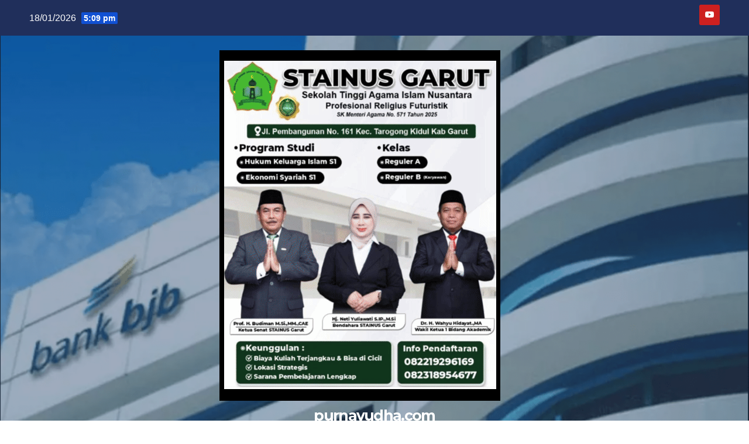

--- FILE ---
content_type: text/html; charset=UTF-8
request_url: https://purnayudha.com/bpjs-ketenagakerjaan-kab-garut-kenalkan-jamsostek-mobile-akan-mempermudah-pelayanan/
body_size: 16406
content:
<!DOCTYPE html>
<html dir="ltr" lang="en-US" prefix="og: https://ogp.me/ns#">
<head>
<meta charset="UTF-8">
<meta name="viewport" content="width=device-width, initial-scale=1">
<link rel="profile" href="https://gmpg.org/xfn/11">
<title>BPJS Ketenagakerjaan Kab Garut, Kenalkan Jamsostek Mobile Akan Mempermudah Pelayanan - purnayudha.com</title>

		<!-- All in One SEO 4.8.7 - aioseo.com -->
	<meta name="description" content="PURNAYUDHA.COM, Garut-rabu 12 april 2023, alkshow FOKUS yang berakronim Forum Komunikasi dan Solusi kembali hadir menjumpai pendengar Radio Intan Garut, Dalam Talkshow FOKUS Volume 7 yang mengusung tema &quot;Semua Lebih Mudah dengan JMO (Jamsostek Mobile) ini&quot;, menghadirkan Kepala Kantor Cabang Badan Penyelenggara Jaminan Sosial (BPJS) Ketenagakerjaan Kabupaten Garut, Fajar Akhmadi sebagai narasumber, dan dipandu langsung" />
	<meta name="robots" content="max-image-preview:large" />
	<meta name="author" content="admin"/>
	<link rel="canonical" href="https://purnayudha.com/bpjs-ketenagakerjaan-kab-garut-kenalkan-jamsostek-mobile-akan-mempermudah-pelayanan/" />
	<meta name="generator" content="All in One SEO (AIOSEO) 4.8.7" />
		<meta property="og:locale" content="en_US" />
		<meta property="og:site_name" content="purnayudha.com - Indahnya Berbagi dan Membantu Sesama Salam Kemanusiaan" />
		<meta property="og:type" content="article" />
		<meta property="og:title" content="BPJS Ketenagakerjaan Kab Garut, Kenalkan Jamsostek Mobile Akan Mempermudah Pelayanan - purnayudha.com" />
		<meta property="og:description" content="PURNAYUDHA.COM, Garut-rabu 12 april 2023, alkshow FOKUS yang berakronim Forum Komunikasi dan Solusi kembali hadir menjumpai pendengar Radio Intan Garut, Dalam Talkshow FOKUS Volume 7 yang mengusung tema &quot;Semua Lebih Mudah dengan JMO (Jamsostek Mobile) ini&quot;, menghadirkan Kepala Kantor Cabang Badan Penyelenggara Jaminan Sosial (BPJS) Ketenagakerjaan Kabupaten Garut, Fajar Akhmadi sebagai narasumber, dan dipandu langsung" />
		<meta property="og:url" content="https://purnayudha.com/bpjs-ketenagakerjaan-kab-garut-kenalkan-jamsostek-mobile-akan-mempermudah-pelayanan/" />
		<meta property="og:image" content="https://purnayudha.com/wp-content/uploads/2023/04/IMG-20230412-WA0106-e1681312087948.jpg" />
		<meta property="og:image:secure_url" content="https://purnayudha.com/wp-content/uploads/2023/04/IMG-20230412-WA0106-e1681312087948.jpg" />
		<meta property="og:image:width" content="400" />
		<meta property="og:image:height" content="225" />
		<meta property="article:published_time" content="2023-04-12T21:27:56+00:00" />
		<meta property="article:modified_time" content="2023-04-12T21:27:56+00:00" />
		<meta name="twitter:card" content="summary_large_image" />
		<meta name="twitter:title" content="BPJS Ketenagakerjaan Kab Garut, Kenalkan Jamsostek Mobile Akan Mempermudah Pelayanan - purnayudha.com" />
		<meta name="twitter:description" content="PURNAYUDHA.COM, Garut-rabu 12 april 2023, alkshow FOKUS yang berakronim Forum Komunikasi dan Solusi kembali hadir menjumpai pendengar Radio Intan Garut, Dalam Talkshow FOKUS Volume 7 yang mengusung tema &quot;Semua Lebih Mudah dengan JMO (Jamsostek Mobile) ini&quot;, menghadirkan Kepala Kantor Cabang Badan Penyelenggara Jaminan Sosial (BPJS) Ketenagakerjaan Kabupaten Garut, Fajar Akhmadi sebagai narasumber, dan dipandu langsung" />
		<meta name="twitter:image" content="https://purnayudha.com/wp-content/uploads/2022/10/anigif.gif" />
		<script type="application/ld+json" class="aioseo-schema">
			{"@context":"https:\/\/schema.org","@graph":[{"@type":"BlogPosting","@id":"https:\/\/purnayudha.com\/bpjs-ketenagakerjaan-kab-garut-kenalkan-jamsostek-mobile-akan-mempermudah-pelayanan\/#blogposting","name":"BPJS Ketenagakerjaan Kab Garut, Kenalkan Jamsostek Mobile Akan Mempermudah Pelayanan - purnayudha.com","headline":"BPJS Ketenagakerjaan Kab Garut, Kenalkan Jamsostek Mobile Akan Mempermudah Pelayanan","author":{"@id":"https:\/\/purnayudha.com\/author\/adminpn\/#author"},"publisher":{"@id":"https:\/\/purnayudha.com\/#organization"},"image":{"@type":"ImageObject","url":"https:\/\/purnayudha.com\/wp-content\/uploads\/2023\/04\/IMG-20230412-WA0106-e1681312087948.jpg","width":400,"height":225},"datePublished":"2023-04-13T04:27:56+07:00","dateModified":"2023-04-13T04:27:56+07:00","inLanguage":"en-US","mainEntityOfPage":{"@id":"https:\/\/purnayudha.com\/bpjs-ketenagakerjaan-kab-garut-kenalkan-jamsostek-mobile-akan-mempermudah-pelayanan\/#webpage"},"isPartOf":{"@id":"https:\/\/purnayudha.com\/bpjs-ketenagakerjaan-kab-garut-kenalkan-jamsostek-mobile-akan-mempermudah-pelayanan\/#webpage"},"articleSection":"Kesehatan, Lingkungan, Pemerintahan, Sekitar Kita, trending"},{"@type":"BreadcrumbList","@id":"https:\/\/purnayudha.com\/bpjs-ketenagakerjaan-kab-garut-kenalkan-jamsostek-mobile-akan-mempermudah-pelayanan\/#breadcrumblist","itemListElement":[{"@type":"ListItem","@id":"https:\/\/purnayudha.com#listItem","position":1,"name":"Home","item":"https:\/\/purnayudha.com","nextItem":{"@type":"ListItem","@id":"https:\/\/purnayudha.com\/topik\/trending\/#listItem","name":"trending"}},{"@type":"ListItem","@id":"https:\/\/purnayudha.com\/topik\/trending\/#listItem","position":2,"name":"trending","item":"https:\/\/purnayudha.com\/topik\/trending\/","nextItem":{"@type":"ListItem","@id":"https:\/\/purnayudha.com\/topik\/trending\/pemerintahan\/#listItem","name":"Pemerintahan"},"previousItem":{"@type":"ListItem","@id":"https:\/\/purnayudha.com#listItem","name":"Home"}},{"@type":"ListItem","@id":"https:\/\/purnayudha.com\/topik\/trending\/pemerintahan\/#listItem","position":3,"name":"Pemerintahan","item":"https:\/\/purnayudha.com\/topik\/trending\/pemerintahan\/","nextItem":{"@type":"ListItem","@id":"https:\/\/purnayudha.com\/bpjs-ketenagakerjaan-kab-garut-kenalkan-jamsostek-mobile-akan-mempermudah-pelayanan\/#listItem","name":"BPJS Ketenagakerjaan Kab Garut, Kenalkan Jamsostek Mobile Akan Mempermudah Pelayanan"},"previousItem":{"@type":"ListItem","@id":"https:\/\/purnayudha.com\/topik\/trending\/#listItem","name":"trending"}},{"@type":"ListItem","@id":"https:\/\/purnayudha.com\/bpjs-ketenagakerjaan-kab-garut-kenalkan-jamsostek-mobile-akan-mempermudah-pelayanan\/#listItem","position":4,"name":"BPJS Ketenagakerjaan Kab Garut, Kenalkan Jamsostek Mobile Akan Mempermudah Pelayanan","previousItem":{"@type":"ListItem","@id":"https:\/\/purnayudha.com\/topik\/trending\/pemerintahan\/#listItem","name":"Pemerintahan"}}]},{"@type":"Organization","@id":"https:\/\/purnayudha.com\/#organization","name":"PURNAYUDHA.COM","description":"Indahnya Berbagi dan Membantu Sesama Salam Kemanusiaan","url":"https:\/\/purnayudha.com\/","logo":{"@type":"ImageObject","url":"https:\/\/purnayudha.com\/wp-content\/uploads\/2025\/11\/IMG-20251104-WA0082-online-video-cutter.com_-2.gif","@id":"https:\/\/purnayudha.com\/bpjs-ketenagakerjaan-kab-garut-kenalkan-jamsostek-mobile-akan-mempermudah-pelayanan\/#organizationLogo","width":480,"height":600},"image":{"@id":"https:\/\/purnayudha.com\/bpjs-ketenagakerjaan-kab-garut-kenalkan-jamsostek-mobile-akan-mempermudah-pelayanan\/#organizationLogo"}},{"@type":"Person","@id":"https:\/\/purnayudha.com\/author\/adminpn\/#author","url":"https:\/\/purnayudha.com\/author\/adminpn\/","name":"admin","image":{"@type":"ImageObject","@id":"https:\/\/purnayudha.com\/bpjs-ketenagakerjaan-kab-garut-kenalkan-jamsostek-mobile-akan-mempermudah-pelayanan\/#authorImage","url":"https:\/\/secure.gravatar.com\/avatar\/2f2966504ea5fb5165ecf52cf11f7d8b?s=96&d=mm&r=g","width":96,"height":96,"caption":"admin"}},{"@type":"WebPage","@id":"https:\/\/purnayudha.com\/bpjs-ketenagakerjaan-kab-garut-kenalkan-jamsostek-mobile-akan-mempermudah-pelayanan\/#webpage","url":"https:\/\/purnayudha.com\/bpjs-ketenagakerjaan-kab-garut-kenalkan-jamsostek-mobile-akan-mempermudah-pelayanan\/","name":"BPJS Ketenagakerjaan Kab Garut, Kenalkan Jamsostek Mobile Akan Mempermudah Pelayanan - purnayudha.com","description":"PURNAYUDHA.COM, Garut-rabu 12 april 2023, alkshow FOKUS yang berakronim Forum Komunikasi dan Solusi kembali hadir menjumpai pendengar Radio Intan Garut, Dalam Talkshow FOKUS Volume 7 yang mengusung tema \"Semua Lebih Mudah dengan JMO (Jamsostek Mobile) ini\", menghadirkan Kepala Kantor Cabang Badan Penyelenggara Jaminan Sosial (BPJS) Ketenagakerjaan Kabupaten Garut, Fajar Akhmadi sebagai narasumber, dan dipandu langsung","inLanguage":"en-US","isPartOf":{"@id":"https:\/\/purnayudha.com\/#website"},"breadcrumb":{"@id":"https:\/\/purnayudha.com\/bpjs-ketenagakerjaan-kab-garut-kenalkan-jamsostek-mobile-akan-mempermudah-pelayanan\/#breadcrumblist"},"author":{"@id":"https:\/\/purnayudha.com\/author\/adminpn\/#author"},"creator":{"@id":"https:\/\/purnayudha.com\/author\/adminpn\/#author"},"image":{"@type":"ImageObject","url":"https:\/\/purnayudha.com\/wp-content\/uploads\/2023\/04\/IMG-20230412-WA0106-e1681312087948.jpg","@id":"https:\/\/purnayudha.com\/bpjs-ketenagakerjaan-kab-garut-kenalkan-jamsostek-mobile-akan-mempermudah-pelayanan\/#mainImage","width":400,"height":225},"primaryImageOfPage":{"@id":"https:\/\/purnayudha.com\/bpjs-ketenagakerjaan-kab-garut-kenalkan-jamsostek-mobile-akan-mempermudah-pelayanan\/#mainImage"},"datePublished":"2023-04-13T04:27:56+07:00","dateModified":"2023-04-13T04:27:56+07:00"},{"@type":"WebSite","@id":"https:\/\/purnayudha.com\/#website","url":"https:\/\/purnayudha.com\/","name":"PURNAYUDHA.COM","description":"Indahnya Berbagi dan Membantu Sesama Salam Kemanusiaan","inLanguage":"en-US","publisher":{"@id":"https:\/\/purnayudha.com\/#organization"}}]}
		</script>
		<!-- All in One SEO -->

<link rel='dns-prefetch' href='//fonts.googleapis.com' />
<link rel="alternate" type="application/rss+xml" title="purnayudha.com &raquo; Feed" href="https://purnayudha.com/feed/" />
<link rel="alternate" type="application/rss+xml" title="purnayudha.com &raquo; Comments Feed" href="https://purnayudha.com/comments/feed/" />
<link rel="alternate" type="application/rss+xml" title="purnayudha.com &raquo; BPJS Ketenagakerjaan Kab Garut, Kenalkan Jamsostek Mobile Akan Mempermudah Pelayanan Comments Feed" href="https://purnayudha.com/bpjs-ketenagakerjaan-kab-garut-kenalkan-jamsostek-mobile-akan-mempermudah-pelayanan/feed/" />
<script>
window._wpemojiSettings = {"baseUrl":"https:\/\/s.w.org\/images\/core\/emoji\/14.0.0\/72x72\/","ext":".png","svgUrl":"https:\/\/s.w.org\/images\/core\/emoji\/14.0.0\/svg\/","svgExt":".svg","source":{"concatemoji":"https:\/\/purnayudha.com\/wp-includes\/js\/wp-emoji-release.min.js?ver=6.1.1"}};
/*! This file is auto-generated */
!function(e,a,t){var n,r,o,i=a.createElement("canvas"),p=i.getContext&&i.getContext("2d");function s(e,t){var a=String.fromCharCode,e=(p.clearRect(0,0,i.width,i.height),p.fillText(a.apply(this,e),0,0),i.toDataURL());return p.clearRect(0,0,i.width,i.height),p.fillText(a.apply(this,t),0,0),e===i.toDataURL()}function c(e){var t=a.createElement("script");t.src=e,t.defer=t.type="text/javascript",a.getElementsByTagName("head")[0].appendChild(t)}for(o=Array("flag","emoji"),t.supports={everything:!0,everythingExceptFlag:!0},r=0;r<o.length;r++)t.supports[o[r]]=function(e){if(p&&p.fillText)switch(p.textBaseline="top",p.font="600 32px Arial",e){case"flag":return s([127987,65039,8205,9895,65039],[127987,65039,8203,9895,65039])?!1:!s([55356,56826,55356,56819],[55356,56826,8203,55356,56819])&&!s([55356,57332,56128,56423,56128,56418,56128,56421,56128,56430,56128,56423,56128,56447],[55356,57332,8203,56128,56423,8203,56128,56418,8203,56128,56421,8203,56128,56430,8203,56128,56423,8203,56128,56447]);case"emoji":return!s([129777,127995,8205,129778,127999],[129777,127995,8203,129778,127999])}return!1}(o[r]),t.supports.everything=t.supports.everything&&t.supports[o[r]],"flag"!==o[r]&&(t.supports.everythingExceptFlag=t.supports.everythingExceptFlag&&t.supports[o[r]]);t.supports.everythingExceptFlag=t.supports.everythingExceptFlag&&!t.supports.flag,t.DOMReady=!1,t.readyCallback=function(){t.DOMReady=!0},t.supports.everything||(n=function(){t.readyCallback()},a.addEventListener?(a.addEventListener("DOMContentLoaded",n,!1),e.addEventListener("load",n,!1)):(e.attachEvent("onload",n),a.attachEvent("onreadystatechange",function(){"complete"===a.readyState&&t.readyCallback()})),(e=t.source||{}).concatemoji?c(e.concatemoji):e.wpemoji&&e.twemoji&&(c(e.twemoji),c(e.wpemoji)))}(window,document,window._wpemojiSettings);
</script>
<style>
img.wp-smiley,
img.emoji {
	display: inline !important;
	border: none !important;
	box-shadow: none !important;
	height: 1em !important;
	width: 1em !important;
	margin: 0 0.07em !important;
	vertical-align: -0.1em !important;
	background: none !important;
	padding: 0 !important;
}
</style>
	<link rel='stylesheet' id='wp-block-library-css' href='https://purnayudha.com/wp-includes/css/dist/block-library/style.min.css?ver=6.1.1' media='all' />
<link rel='stylesheet' id='classic-theme-styles-css' href='https://purnayudha.com/wp-includes/css/classic-themes.min.css?ver=1' media='all' />
<style id='global-styles-inline-css'>
body{--wp--preset--color--black: #000000;--wp--preset--color--cyan-bluish-gray: #abb8c3;--wp--preset--color--white: #ffffff;--wp--preset--color--pale-pink: #f78da7;--wp--preset--color--vivid-red: #cf2e2e;--wp--preset--color--luminous-vivid-orange: #ff6900;--wp--preset--color--luminous-vivid-amber: #fcb900;--wp--preset--color--light-green-cyan: #7bdcb5;--wp--preset--color--vivid-green-cyan: #00d084;--wp--preset--color--pale-cyan-blue: #8ed1fc;--wp--preset--color--vivid-cyan-blue: #0693e3;--wp--preset--color--vivid-purple: #9b51e0;--wp--preset--gradient--vivid-cyan-blue-to-vivid-purple: linear-gradient(135deg,rgba(6,147,227,1) 0%,rgb(155,81,224) 100%);--wp--preset--gradient--light-green-cyan-to-vivid-green-cyan: linear-gradient(135deg,rgb(122,220,180) 0%,rgb(0,208,130) 100%);--wp--preset--gradient--luminous-vivid-amber-to-luminous-vivid-orange: linear-gradient(135deg,rgba(252,185,0,1) 0%,rgba(255,105,0,1) 100%);--wp--preset--gradient--luminous-vivid-orange-to-vivid-red: linear-gradient(135deg,rgba(255,105,0,1) 0%,rgb(207,46,46) 100%);--wp--preset--gradient--very-light-gray-to-cyan-bluish-gray: linear-gradient(135deg,rgb(238,238,238) 0%,rgb(169,184,195) 100%);--wp--preset--gradient--cool-to-warm-spectrum: linear-gradient(135deg,rgb(74,234,220) 0%,rgb(151,120,209) 20%,rgb(207,42,186) 40%,rgb(238,44,130) 60%,rgb(251,105,98) 80%,rgb(254,248,76) 100%);--wp--preset--gradient--blush-light-purple: linear-gradient(135deg,rgb(255,206,236) 0%,rgb(152,150,240) 100%);--wp--preset--gradient--blush-bordeaux: linear-gradient(135deg,rgb(254,205,165) 0%,rgb(254,45,45) 50%,rgb(107,0,62) 100%);--wp--preset--gradient--luminous-dusk: linear-gradient(135deg,rgb(255,203,112) 0%,rgb(199,81,192) 50%,rgb(65,88,208) 100%);--wp--preset--gradient--pale-ocean: linear-gradient(135deg,rgb(255,245,203) 0%,rgb(182,227,212) 50%,rgb(51,167,181) 100%);--wp--preset--gradient--electric-grass: linear-gradient(135deg,rgb(202,248,128) 0%,rgb(113,206,126) 100%);--wp--preset--gradient--midnight: linear-gradient(135deg,rgb(2,3,129) 0%,rgb(40,116,252) 100%);--wp--preset--duotone--dark-grayscale: url('#wp-duotone-dark-grayscale');--wp--preset--duotone--grayscale: url('#wp-duotone-grayscale');--wp--preset--duotone--purple-yellow: url('#wp-duotone-purple-yellow');--wp--preset--duotone--blue-red: url('#wp-duotone-blue-red');--wp--preset--duotone--midnight: url('#wp-duotone-midnight');--wp--preset--duotone--magenta-yellow: url('#wp-duotone-magenta-yellow');--wp--preset--duotone--purple-green: url('#wp-duotone-purple-green');--wp--preset--duotone--blue-orange: url('#wp-duotone-blue-orange');--wp--preset--font-size--small: 13px;--wp--preset--font-size--medium: 20px;--wp--preset--font-size--large: 36px;--wp--preset--font-size--x-large: 42px;--wp--preset--spacing--20: 0.44rem;--wp--preset--spacing--30: 0.67rem;--wp--preset--spacing--40: 1rem;--wp--preset--spacing--50: 1.5rem;--wp--preset--spacing--60: 2.25rem;--wp--preset--spacing--70: 3.38rem;--wp--preset--spacing--80: 5.06rem;}:where(.is-layout-flex){gap: 0.5em;}body .is-layout-flow > .alignleft{float: left;margin-inline-start: 0;margin-inline-end: 2em;}body .is-layout-flow > .alignright{float: right;margin-inline-start: 2em;margin-inline-end: 0;}body .is-layout-flow > .aligncenter{margin-left: auto !important;margin-right: auto !important;}body .is-layout-constrained > .alignleft{float: left;margin-inline-start: 0;margin-inline-end: 2em;}body .is-layout-constrained > .alignright{float: right;margin-inline-start: 2em;margin-inline-end: 0;}body .is-layout-constrained > .aligncenter{margin-left: auto !important;margin-right: auto !important;}body .is-layout-constrained > :where(:not(.alignleft):not(.alignright):not(.alignfull)){max-width: var(--wp--style--global--content-size);margin-left: auto !important;margin-right: auto !important;}body .is-layout-constrained > .alignwide{max-width: var(--wp--style--global--wide-size);}body .is-layout-flex{display: flex;}body .is-layout-flex{flex-wrap: wrap;align-items: center;}body .is-layout-flex > *{margin: 0;}:where(.wp-block-columns.is-layout-flex){gap: 2em;}.has-black-color{color: var(--wp--preset--color--black) !important;}.has-cyan-bluish-gray-color{color: var(--wp--preset--color--cyan-bluish-gray) !important;}.has-white-color{color: var(--wp--preset--color--white) !important;}.has-pale-pink-color{color: var(--wp--preset--color--pale-pink) !important;}.has-vivid-red-color{color: var(--wp--preset--color--vivid-red) !important;}.has-luminous-vivid-orange-color{color: var(--wp--preset--color--luminous-vivid-orange) !important;}.has-luminous-vivid-amber-color{color: var(--wp--preset--color--luminous-vivid-amber) !important;}.has-light-green-cyan-color{color: var(--wp--preset--color--light-green-cyan) !important;}.has-vivid-green-cyan-color{color: var(--wp--preset--color--vivid-green-cyan) !important;}.has-pale-cyan-blue-color{color: var(--wp--preset--color--pale-cyan-blue) !important;}.has-vivid-cyan-blue-color{color: var(--wp--preset--color--vivid-cyan-blue) !important;}.has-vivid-purple-color{color: var(--wp--preset--color--vivid-purple) !important;}.has-black-background-color{background-color: var(--wp--preset--color--black) !important;}.has-cyan-bluish-gray-background-color{background-color: var(--wp--preset--color--cyan-bluish-gray) !important;}.has-white-background-color{background-color: var(--wp--preset--color--white) !important;}.has-pale-pink-background-color{background-color: var(--wp--preset--color--pale-pink) !important;}.has-vivid-red-background-color{background-color: var(--wp--preset--color--vivid-red) !important;}.has-luminous-vivid-orange-background-color{background-color: var(--wp--preset--color--luminous-vivid-orange) !important;}.has-luminous-vivid-amber-background-color{background-color: var(--wp--preset--color--luminous-vivid-amber) !important;}.has-light-green-cyan-background-color{background-color: var(--wp--preset--color--light-green-cyan) !important;}.has-vivid-green-cyan-background-color{background-color: var(--wp--preset--color--vivid-green-cyan) !important;}.has-pale-cyan-blue-background-color{background-color: var(--wp--preset--color--pale-cyan-blue) !important;}.has-vivid-cyan-blue-background-color{background-color: var(--wp--preset--color--vivid-cyan-blue) !important;}.has-vivid-purple-background-color{background-color: var(--wp--preset--color--vivid-purple) !important;}.has-black-border-color{border-color: var(--wp--preset--color--black) !important;}.has-cyan-bluish-gray-border-color{border-color: var(--wp--preset--color--cyan-bluish-gray) !important;}.has-white-border-color{border-color: var(--wp--preset--color--white) !important;}.has-pale-pink-border-color{border-color: var(--wp--preset--color--pale-pink) !important;}.has-vivid-red-border-color{border-color: var(--wp--preset--color--vivid-red) !important;}.has-luminous-vivid-orange-border-color{border-color: var(--wp--preset--color--luminous-vivid-orange) !important;}.has-luminous-vivid-amber-border-color{border-color: var(--wp--preset--color--luminous-vivid-amber) !important;}.has-light-green-cyan-border-color{border-color: var(--wp--preset--color--light-green-cyan) !important;}.has-vivid-green-cyan-border-color{border-color: var(--wp--preset--color--vivid-green-cyan) !important;}.has-pale-cyan-blue-border-color{border-color: var(--wp--preset--color--pale-cyan-blue) !important;}.has-vivid-cyan-blue-border-color{border-color: var(--wp--preset--color--vivid-cyan-blue) !important;}.has-vivid-purple-border-color{border-color: var(--wp--preset--color--vivid-purple) !important;}.has-vivid-cyan-blue-to-vivid-purple-gradient-background{background: var(--wp--preset--gradient--vivid-cyan-blue-to-vivid-purple) !important;}.has-light-green-cyan-to-vivid-green-cyan-gradient-background{background: var(--wp--preset--gradient--light-green-cyan-to-vivid-green-cyan) !important;}.has-luminous-vivid-amber-to-luminous-vivid-orange-gradient-background{background: var(--wp--preset--gradient--luminous-vivid-amber-to-luminous-vivid-orange) !important;}.has-luminous-vivid-orange-to-vivid-red-gradient-background{background: var(--wp--preset--gradient--luminous-vivid-orange-to-vivid-red) !important;}.has-very-light-gray-to-cyan-bluish-gray-gradient-background{background: var(--wp--preset--gradient--very-light-gray-to-cyan-bluish-gray) !important;}.has-cool-to-warm-spectrum-gradient-background{background: var(--wp--preset--gradient--cool-to-warm-spectrum) !important;}.has-blush-light-purple-gradient-background{background: var(--wp--preset--gradient--blush-light-purple) !important;}.has-blush-bordeaux-gradient-background{background: var(--wp--preset--gradient--blush-bordeaux) !important;}.has-luminous-dusk-gradient-background{background: var(--wp--preset--gradient--luminous-dusk) !important;}.has-pale-ocean-gradient-background{background: var(--wp--preset--gradient--pale-ocean) !important;}.has-electric-grass-gradient-background{background: var(--wp--preset--gradient--electric-grass) !important;}.has-midnight-gradient-background{background: var(--wp--preset--gradient--midnight) !important;}.has-small-font-size{font-size: var(--wp--preset--font-size--small) !important;}.has-medium-font-size{font-size: var(--wp--preset--font-size--medium) !important;}.has-large-font-size{font-size: var(--wp--preset--font-size--large) !important;}.has-x-large-font-size{font-size: var(--wp--preset--font-size--x-large) !important;}
.wp-block-navigation a:where(:not(.wp-element-button)){color: inherit;}
:where(.wp-block-columns.is-layout-flex){gap: 2em;}
.wp-block-pullquote{font-size: 1.5em;line-height: 1.6;}
</style>
<link rel='stylesheet' id='newsup-fonts-css' href='//fonts.googleapis.com/css?family=Montserrat%3A400%2C500%2C700%2C800%7CWork%2BSans%3A300%2C400%2C500%2C600%2C700%2C800%2C900%26display%3Dswap&#038;subset=latin%2Clatin-ext' media='all' />
<link rel='stylesheet' id='bootstrap-css' href='https://purnayudha.com/wp-content/themes/newsup/css/bootstrap.css?ver=6.1.1' media='all' />
<link rel='stylesheet' id='newsup-style-css' href='https://purnayudha.com/wp-content/themes/newsup/style.css?ver=6.1.1' media='all' />
<link rel='stylesheet' id='newsup-default-css' href='https://purnayudha.com/wp-content/themes/newsup/css/colors/default.css?ver=6.1.1' media='all' />
<link rel='stylesheet' id='font-awesome-5-all-css' href='https://purnayudha.com/wp-content/themes/newsup/css/font-awesome/css/all.min.css?ver=6.1.1' media='all' />
<link rel='stylesheet' id='font-awesome-4-shim-css' href='https://purnayudha.com/wp-content/themes/newsup/css/font-awesome/css/v4-shims.min.css?ver=6.1.1' media='all' />
<link rel='stylesheet' id='owl-carousel-css' href='https://purnayudha.com/wp-content/themes/newsup/css/owl.carousel.css?ver=6.1.1' media='all' />
<link rel='stylesheet' id='smartmenus-css' href='https://purnayudha.com/wp-content/themes/newsup/css/jquery.smartmenus.bootstrap.css?ver=6.1.1' media='all' />
<script src='https://purnayudha.com/wp-includes/js/jquery/jquery.min.js?ver=3.6.1' id='jquery-core-js'></script>
<script src='https://purnayudha.com/wp-includes/js/jquery/jquery-migrate.min.js?ver=3.3.2' id='jquery-migrate-js'></script>
<script src='https://purnayudha.com/wp-content/themes/newsup/js/navigation.js?ver=6.1.1' id='newsup-navigation-js'></script>
<script src='https://purnayudha.com/wp-content/themes/newsup/js/bootstrap.js?ver=6.1.1' id='bootstrap-js'></script>
<script src='https://purnayudha.com/wp-content/themes/newsup/js/owl.carousel.min.js?ver=6.1.1' id='owl-carousel-min-js'></script>
<script src='https://purnayudha.com/wp-content/themes/newsup/js/jquery.smartmenus.js?ver=6.1.1' id='smartmenus-js-js'></script>
<script src='https://purnayudha.com/wp-content/themes/newsup/js/jquery.smartmenus.bootstrap.js?ver=6.1.1' id='bootstrap-smartmenus-js-js'></script>
<script src='https://purnayudha.com/wp-content/themes/newsup/js/jquery.marquee.js?ver=6.1.1' id='newsup-marquee-js-js'></script>
<script src='https://purnayudha.com/wp-content/themes/newsup/js/main.js?ver=6.1.1' id='newsup-main-js-js'></script>
<link rel="https://api.w.org/" href="https://purnayudha.com/wp-json/" /><link rel="alternate" type="application/json" href="https://purnayudha.com/wp-json/wp/v2/posts/28523" /><link rel="EditURI" type="application/rsd+xml" title="RSD" href="https://purnayudha.com/xmlrpc.php?rsd" />
<link rel="wlwmanifest" type="application/wlwmanifest+xml" href="https://purnayudha.com/wp-includes/wlwmanifest.xml" />
<meta name="generator" content="WordPress 6.1.1" />
<link rel='shortlink' href='https://purnayudha.com/?p=28523' />
<link rel="alternate" type="application/json+oembed" href="https://purnayudha.com/wp-json/oembed/1.0/embed?url=https%3A%2F%2Fpurnayudha.com%2Fbpjs-ketenagakerjaan-kab-garut-kenalkan-jamsostek-mobile-akan-mempermudah-pelayanan%2F" />
<link rel="alternate" type="text/xml+oembed" href="https://purnayudha.com/wp-json/oembed/1.0/embed?url=https%3A%2F%2Fpurnayudha.com%2Fbpjs-ketenagakerjaan-kab-garut-kenalkan-jamsostek-mobile-akan-mempermudah-pelayanan%2F&#038;format=xml" />
                <!-- auto ad code generated with Simple Google Adsense plugin v1.0.10 -->
                <script async src="//pagead2.googlesyndication.com/pagead/js/adsbygoogle.js"></script>
                <script>
                (adsbygoogle = window.adsbygoogle || []).push({
                     google_ad_client: "ca-3509965046754910",
                     enable_page_level_ads: true
                });
                </script>      
                <!-- / Simple Google Adsense plugin --><style type="text/css" id="custom-background-css">
    .wrapper { background-color: #eee; }
</style>
    <style type="text/css">
            body .site-title a,
        body .site-description {
            color: #fff;
        }

        .site-branding-text .site-title a {
                font-size: 25px;
            }

            @media only screen and (max-width: 640px) {
                .site-branding-text .site-title a {
                    font-size: 40px;

                }
            }

            @media only screen and (max-width: 375px) {
                .site-branding-text .site-title a {
                    font-size: 32px;

                }
            }

        </style>
    <link rel="icon" href="https://purnayudha.com/wp-content/uploads/2020/07/cropped-purna-yudha-3-32x32.png" sizes="32x32" />
<link rel="icon" href="https://purnayudha.com/wp-content/uploads/2020/07/cropped-purna-yudha-3-192x192.png" sizes="192x192" />
<link rel="apple-touch-icon" href="https://purnayudha.com/wp-content/uploads/2020/07/cropped-purna-yudha-3-180x180.png" />
<meta name="msapplication-TileImage" content="https://purnayudha.com/wp-content/uploads/2020/07/cropped-purna-yudha-3-270x270.png" />
</head>
<body class="post-template-default single single-post postid-28523 single-format-standard wp-custom-logo wp-embed-responsive  ta-hide-date-author-in-list" >
<svg xmlns="http://www.w3.org/2000/svg" viewBox="0 0 0 0" width="0" height="0" focusable="false" role="none" style="visibility: hidden; position: absolute; left: -9999px; overflow: hidden;" ><defs><filter id="wp-duotone-dark-grayscale"><feColorMatrix color-interpolation-filters="sRGB" type="matrix" values=" .299 .587 .114 0 0 .299 .587 .114 0 0 .299 .587 .114 0 0 .299 .587 .114 0 0 " /><feComponentTransfer color-interpolation-filters="sRGB" ><feFuncR type="table" tableValues="0 0.49803921568627" /><feFuncG type="table" tableValues="0 0.49803921568627" /><feFuncB type="table" tableValues="0 0.49803921568627" /><feFuncA type="table" tableValues="1 1" /></feComponentTransfer><feComposite in2="SourceGraphic" operator="in" /></filter></defs></svg><svg xmlns="http://www.w3.org/2000/svg" viewBox="0 0 0 0" width="0" height="0" focusable="false" role="none" style="visibility: hidden; position: absolute; left: -9999px; overflow: hidden;" ><defs><filter id="wp-duotone-grayscale"><feColorMatrix color-interpolation-filters="sRGB" type="matrix" values=" .299 .587 .114 0 0 .299 .587 .114 0 0 .299 .587 .114 0 0 .299 .587 .114 0 0 " /><feComponentTransfer color-interpolation-filters="sRGB" ><feFuncR type="table" tableValues="0 1" /><feFuncG type="table" tableValues="0 1" /><feFuncB type="table" tableValues="0 1" /><feFuncA type="table" tableValues="1 1" /></feComponentTransfer><feComposite in2="SourceGraphic" operator="in" /></filter></defs></svg><svg xmlns="http://www.w3.org/2000/svg" viewBox="0 0 0 0" width="0" height="0" focusable="false" role="none" style="visibility: hidden; position: absolute; left: -9999px; overflow: hidden;" ><defs><filter id="wp-duotone-purple-yellow"><feColorMatrix color-interpolation-filters="sRGB" type="matrix" values=" .299 .587 .114 0 0 .299 .587 .114 0 0 .299 .587 .114 0 0 .299 .587 .114 0 0 " /><feComponentTransfer color-interpolation-filters="sRGB" ><feFuncR type="table" tableValues="0.54901960784314 0.98823529411765" /><feFuncG type="table" tableValues="0 1" /><feFuncB type="table" tableValues="0.71764705882353 0.25490196078431" /><feFuncA type="table" tableValues="1 1" /></feComponentTransfer><feComposite in2="SourceGraphic" operator="in" /></filter></defs></svg><svg xmlns="http://www.w3.org/2000/svg" viewBox="0 0 0 0" width="0" height="0" focusable="false" role="none" style="visibility: hidden; position: absolute; left: -9999px; overflow: hidden;" ><defs><filter id="wp-duotone-blue-red"><feColorMatrix color-interpolation-filters="sRGB" type="matrix" values=" .299 .587 .114 0 0 .299 .587 .114 0 0 .299 .587 .114 0 0 .299 .587 .114 0 0 " /><feComponentTransfer color-interpolation-filters="sRGB" ><feFuncR type="table" tableValues="0 1" /><feFuncG type="table" tableValues="0 0.27843137254902" /><feFuncB type="table" tableValues="0.5921568627451 0.27843137254902" /><feFuncA type="table" tableValues="1 1" /></feComponentTransfer><feComposite in2="SourceGraphic" operator="in" /></filter></defs></svg><svg xmlns="http://www.w3.org/2000/svg" viewBox="0 0 0 0" width="0" height="0" focusable="false" role="none" style="visibility: hidden; position: absolute; left: -9999px; overflow: hidden;" ><defs><filter id="wp-duotone-midnight"><feColorMatrix color-interpolation-filters="sRGB" type="matrix" values=" .299 .587 .114 0 0 .299 .587 .114 0 0 .299 .587 .114 0 0 .299 .587 .114 0 0 " /><feComponentTransfer color-interpolation-filters="sRGB" ><feFuncR type="table" tableValues="0 0" /><feFuncG type="table" tableValues="0 0.64705882352941" /><feFuncB type="table" tableValues="0 1" /><feFuncA type="table" tableValues="1 1" /></feComponentTransfer><feComposite in2="SourceGraphic" operator="in" /></filter></defs></svg><svg xmlns="http://www.w3.org/2000/svg" viewBox="0 0 0 0" width="0" height="0" focusable="false" role="none" style="visibility: hidden; position: absolute; left: -9999px; overflow: hidden;" ><defs><filter id="wp-duotone-magenta-yellow"><feColorMatrix color-interpolation-filters="sRGB" type="matrix" values=" .299 .587 .114 0 0 .299 .587 .114 0 0 .299 .587 .114 0 0 .299 .587 .114 0 0 " /><feComponentTransfer color-interpolation-filters="sRGB" ><feFuncR type="table" tableValues="0.78039215686275 1" /><feFuncG type="table" tableValues="0 0.94901960784314" /><feFuncB type="table" tableValues="0.35294117647059 0.47058823529412" /><feFuncA type="table" tableValues="1 1" /></feComponentTransfer><feComposite in2="SourceGraphic" operator="in" /></filter></defs></svg><svg xmlns="http://www.w3.org/2000/svg" viewBox="0 0 0 0" width="0" height="0" focusable="false" role="none" style="visibility: hidden; position: absolute; left: -9999px; overflow: hidden;" ><defs><filter id="wp-duotone-purple-green"><feColorMatrix color-interpolation-filters="sRGB" type="matrix" values=" .299 .587 .114 0 0 .299 .587 .114 0 0 .299 .587 .114 0 0 .299 .587 .114 0 0 " /><feComponentTransfer color-interpolation-filters="sRGB" ><feFuncR type="table" tableValues="0.65098039215686 0.40392156862745" /><feFuncG type="table" tableValues="0 1" /><feFuncB type="table" tableValues="0.44705882352941 0.4" /><feFuncA type="table" tableValues="1 1" /></feComponentTransfer><feComposite in2="SourceGraphic" operator="in" /></filter></defs></svg><svg xmlns="http://www.w3.org/2000/svg" viewBox="0 0 0 0" width="0" height="0" focusable="false" role="none" style="visibility: hidden; position: absolute; left: -9999px; overflow: hidden;" ><defs><filter id="wp-duotone-blue-orange"><feColorMatrix color-interpolation-filters="sRGB" type="matrix" values=" .299 .587 .114 0 0 .299 .587 .114 0 0 .299 .587 .114 0 0 .299 .587 .114 0 0 " /><feComponentTransfer color-interpolation-filters="sRGB" ><feFuncR type="table" tableValues="0.098039215686275 1" /><feFuncG type="table" tableValues="0 0.66274509803922" /><feFuncB type="table" tableValues="0.84705882352941 0.41960784313725" /><feFuncA type="table" tableValues="1 1" /></feComponentTransfer><feComposite in2="SourceGraphic" operator="in" /></filter></defs></svg><div id="page" class="site">
<a class="skip-link screen-reader-text" href="#content">
Skip to content</a>
    <div class="wrapper" id="custom-background-css">
        <header class="mg-headwidget">
            <!--==================== TOP BAR ====================-->

            <div class="mg-head-detail hidden-xs">
    <div class="container-fluid">
        <div class="row align-items-center">
                        <div class="col-md-6 col-xs-12">
                <ul class="info-left">
                            <li>18/01/2026            <span class="time">  5:09 pm</span>
                   </li>
                   </ul>
            </div>
                        <div class="col-md-6 col-xs-12">
                <ul class="mg-social info-right">
                    
                                                                                                                                    <li><a target="_blank"  href="https://www.youtube.com/@purnayudhachanel3435">
                      <span class="icon-soci youtube"><i class="fab fa-youtube"></i></span></a></li>
                                              
                                      </ul>
            </div>
                    </div>
    </div>
</div>
            <div class="clearfix"></div>
                        <div class="mg-nav-widget-area-back" style='background-image: url("https://purnayudha.com/wp-content/uploads/2024/07/bjb.png" );'>
                        <div class="overlay">
              <div class="inner"  style="background-color:rgba(32,47,91,0.4);" > 
                <div class="container-fluid">
                    <div class="mg-nav-widget-area">
                        <div class="row align-items-center">
                             
                             <div class="col-md-12 text-center mx-auto">       
                                                                <div class="navbar-header">
                                <a href="https://purnayudha.com/" class="navbar-brand" rel="home"><img width="480" height="600" src="https://purnayudha.com/wp-content/uploads/2025/11/IMG-20251104-WA0082-online-video-cutter.com_-2.gif" class="custom-logo" alt="purnayudha.com" decoding="async" /></a>                                <div class="site-branding-text">
                                                                <p class="site-title"> <a href="https://purnayudha.com/" rel="home">purnayudha.com</a></p>
                                                                <p class="site-description">Indahnya Berbagi dan Membantu Sesama Salam Kemanusiaan</p>
                                </div>
                                                              </div>
                            </div>
                           
                        </div>
                    </div>
                </div>
              </div>
              </div>
          </div>
    <div class="mg-menu-full">
      <nav class="navbar navbar-expand-lg navbar-wp">
        <div class="container-fluid">
          <!-- Right nav -->
                    <div class="m-header align-items-center">
                                                <a class="mobilehomebtn" href="https://purnayudha.com"><span class="fas fa-home"></span></a>
                        <!-- navbar-toggle -->
                        <button class="navbar-toggler mx-auto" type="button" data-toggle="collapse" data-target="#navbar-wp" aria-controls="navbarSupportedContent" aria-expanded="false" aria-label="Toggle navigation">
                          <span class="burger">
                            <span class="burger-line"></span>
                            <span class="burger-line"></span>
                            <span class="burger-line"></span>
                          </span>
                        </button>
                        <!-- /navbar-toggle -->
                                                <div class="dropdown show mg-search-box pr-2">
                            <a class="dropdown-toggle msearch ml-auto" href="#" role="button" id="dropdownMenuLink" data-toggle="dropdown" aria-haspopup="true" aria-expanded="false">
                               <i class="fas fa-search"></i>
                            </a> 
                            <div class="dropdown-menu searchinner" aria-labelledby="dropdownMenuLink">
                                <form role="search" method="get" id="searchform" action="https://purnayudha.com/">
  <div class="input-group">
    <input type="search" class="form-control" placeholder="Search" value="" name="s" />
    <span class="input-group-btn btn-default">
    <button type="submit" class="btn"> <i class="fas fa-search"></i> </button>
    </span> </div>
</form>                            </div>
                        </div>
                                              <a href="https://www.youtube.com/@purnayudhachanel3435"  target="_blank"   class="btn-bell btn-theme mx-2"><i class="fa fa-bell"></i></a>
                                            
                    </div>
                    <!-- /Right nav -->
         
          
                  <div class="collapse navbar-collapse" id="navbar-wp">
                    <div class="d-md-block">
                  <ul id="menu-main-menu" class="nav navbar-nav mr-auto"><li class="active home"><a class="homebtn" href="https://purnayudha.com"><span class='fas fa-home'></span></a></li><li id="menu-item-9" class="menu-item menu-item-type-custom menu-item-object-custom menu-item-home menu-item-9"><a class="nav-link" title="Home" href="https://purnayudha.com">Home</a></li>
<li id="menu-item-84" class="menu-item menu-item-type-taxonomy menu-item-object-category menu-item-84"><a class="nav-link" title="TNI-POLRI" href="https://purnayudha.com/topik/tni-polri/">TNI-POLRI</a></li>
<li id="menu-item-12" class="menu-item menu-item-type-taxonomy menu-item-object-category current-post-ancestor current-menu-parent current-post-parent menu-item-12"><a class="nav-link" title="Pemerintahan" href="https://purnayudha.com/topik/trending/pemerintahan/">Pemerintahan</a></li>
<li id="menu-item-14" class="menu-item menu-item-type-taxonomy menu-item-object-category menu-item-14"><a class="nav-link" title="Ekonomi" href="https://purnayudha.com/topik/ekonomi/">Ekonomi</a></li>
<li id="menu-item-18" class="menu-item menu-item-type-taxonomy menu-item-object-category menu-item-18"><a class="nav-link" title="Teknologi" href="https://purnayudha.com/topik/teknologi/">Teknologi</a></li>
<li id="menu-item-16" class="menu-item menu-item-type-taxonomy menu-item-object-category menu-item-16"><a class="nav-link" title="Kriminal" href="https://purnayudha.com/topik/kriminal/">Kriminal</a></li>
<li id="menu-item-17" class="menu-item menu-item-type-taxonomy menu-item-object-category menu-item-17"><a class="nav-link" title="Seni Budaya" href="https://purnayudha.com/topik/seni-budaya/">Seni Budaya</a></li>
<li id="menu-item-15" class="menu-item menu-item-type-taxonomy menu-item-object-category menu-item-15"><a class="nav-link" title="Politik" href="https://purnayudha.com/topik/politik/">Politik</a></li>
<li id="menu-item-23" class="menu-item menu-item-type-custom menu-item-object-custom menu-item-23"><a class="nav-link" title="More" href="#">More</a></li>
<li id="menu-item-20" class="menu-item menu-item-type-taxonomy menu-item-object-category menu-item-20"><a class="nav-link" title="Wisata" href="https://purnayudha.com/topik/wisata/">Wisata</a></li>
<li id="menu-item-21" class="menu-item menu-item-type-taxonomy menu-item-object-category current-post-ancestor current-menu-parent current-post-parent menu-item-21"><a class="nav-link" title="Sekitar Kita" href="https://purnayudha.com/topik/sekitar-kita/">Sekitar Kita</a></li>
<li id="menu-item-26" class="menu-item menu-item-type-taxonomy menu-item-object-category menu-item-26"><a class="nav-link" title="Kuliner" href="https://purnayudha.com/topik/kuliner/">Kuliner</a></li>
<li id="menu-item-25" class="menu-item menu-item-type-taxonomy menu-item-object-category current-post-ancestor current-menu-parent current-post-parent menu-item-25"><a class="nav-link" title="Kesehatan" href="https://purnayudha.com/topik/kesehatan/">Kesehatan</a></li>
</ul>                        </div>      
                    </div>

                    <!-- Right nav -->
                    <div class="desk-header d-lg-flex pl-3 ml-auto my-2 my-lg-0 position-relative align-items-center">
                        <!-- /navbar-toggle -->
                                                <div class="dropdown show mg-search-box pr-2">
                            

                            <a class="dropdown-toggle msearch ml-auto" href="#" role="button" id="dropdownMenuLink" data-toggle="dropdown" aria-haspopup="true" aria-expanded="false">
                               <i class="fas fa-search"></i>
                            </a>

                            <div class="dropdown-menu searchinner" aria-labelledby="dropdownMenuLink">
                                <form role="search" method="get" id="searchform" action="https://purnayudha.com/">
  <div class="input-group">
    <input type="search" class="form-control" placeholder="Search" value="" name="s" />
    <span class="input-group-btn btn-default">
    <button type="submit" class="btn"> <i class="fas fa-search"></i> </button>
    </span> </div>
</form>                            </div>
                        </div>
                                              <a href="https://www.youtube.com/@purnayudhachanel3435"  target="_blank"   class="btn-bell btn-theme mx-2"><i class="fa fa-bell"></i></a>
                                        </div>
                    <!-- /Right nav -->
          </div>
      </nav> <!-- /Navigation -->
    </div>
</header>
<div class="clearfix"></div>
 <!-- =========================
     Page Content Section      
============================== -->
<main id="content">
    <!--container-->
    <div class="container-fluid">
      <!--row-->
      <div class="row">
        <!--col-md-->
                                                <div class="col-md-9">
                    		                  <div class="mg-blog-post-box"> 
              <div class="mg-header">
                                <div class="mg-blog-category"> 
                      <a class="newsup-categories category-color-1" href="https://purnayudha.com/topik/kesehatan/" alt="View all posts in Kesehatan"> 
                                 Kesehatan
                             </a><a class="newsup-categories category-color-1" href="https://purnayudha.com/topik/lingkungan/" alt="View all posts in Lingkungan"> 
                                 Lingkungan
                             </a><a class="newsup-categories category-color-1" href="https://purnayudha.com/topik/trending/pemerintahan/" alt="View all posts in Pemerintahan"> 
                                 Pemerintahan
                             </a><a class="newsup-categories category-color-1" href="https://purnayudha.com/topik/sekitar-kita/" alt="View all posts in Sekitar Kita"> 
                                 Sekitar Kita
                             </a><a class="newsup-categories category-color-1" href="https://purnayudha.com/topik/trending/" alt="View all posts in trending"> 
                                 trending
                             </a>                </div>
                                <h1 class="title single"> <a title="Permalink to: BPJS Ketenagakerjaan Kab Garut, Kenalkan Jamsostek Mobile Akan Mempermudah Pelayanan">
                  BPJS Ketenagakerjaan Kab Garut, Kenalkan Jamsostek Mobile Akan Mempermudah Pelayanan</a>
                </h1>
                                <div class="media mg-info-author-block"> 
                                    <a class="mg-author-pic" href="https://purnayudha.com/author/adminpn/"> <img alt='' src='https://secure.gravatar.com/avatar/2f2966504ea5fb5165ecf52cf11f7d8b?s=150&#038;d=mm&#038;r=g' srcset='https://secure.gravatar.com/avatar/2f2966504ea5fb5165ecf52cf11f7d8b?s=300&#038;d=mm&#038;r=g 2x' class='avatar avatar-150 photo' height='150' width='150' loading='lazy' decoding='async'/> </a>
                                    <div class="media-body">
                                        <h4 class="media-heading"><span>By</span><a href="https://purnayudha.com/author/adminpn/">admin</a></h4>
                                        <span class="mg-blog-date"><i class="fas fa-clock"></i> 
                      Apr 13, 2023</span>
                                      </div>
                </div>
                            </div>
              <img width="400" height="225" src="https://purnayudha.com/wp-content/uploads/2023/04/IMG-20230412-WA0106-e1681312087948.jpg" class="img-fluid wp-post-image" alt="" decoding="async" />              <article class="small single">
                <p><strong>PURNAYUDHA.COM</strong>, Garut-rabu 12 april 2023, alkshow FOKUS yang berakronim Forum Komunikasi dan Solusi kembali hadir menjumpai pendengar Radio Intan Garut, Dalam Talkshow FOKUS Volume 7 yang mengusung tema &#8220;Semua Lebih Mudah dengan JMO (Jamsostek Mobile) ini&#8221;, menghadirkan Kepala Kantor Cabang Badan Penyelenggara Jaminan Sosial (BPJS) Ketenagakerjaan Kabupaten Garut, Fajar Akhmadi sebagai narasumber, dan dipandu langsung _host_ oleh Beni Wahyudi atau Kang Ebenk.</p>
<p>Kepala Kancab BPJS Ketenagakerjaan Kabupaten Garut, Fajar Akhmadi, menyampaikan jika Aplikasi JMO merupakan sebuah platform dari BPJS Ketenagakerjaan guna menjawab tantangan dunia layanan yang sekarang mengarah ke digitalisasi.</p>
<p>&#8220;Jadi di platform ini yang kita sediakan ini nggak cuma informasi, tapi juga fitur-fitur yang memang ini punya peran penting ya bagi kepesertaan jaminan sosial tenaga kerja, karena memang ini nggak bahas cuma sekedar cek saldo tapi juga banyak sekali ya fitur-fiturnya,&#8221; ujar Fajar.</p>
<p>Ia menerangkan, dengan adanya JMO ini juga tentunya memudahkan para peserta BPJS Ketenagakerjaan, khususnya dalam proses pengklaiman manfaat dari BPJS Ketenagakerjaan ini.</p>
<p>&#8220;Pasti (memudahkan), yang paling mendasar mungkin gini, kalau dulu kan eranya adalah misalkan kita mau klaim Jamsostek bahasanya dulukan, itu harus datang ke kantor, habis itu melakukan pengisian form, habis itu nunggu, belum ada proses transfer dan lain-lain, Nah, dengan aplikasi JMO ini semua bisa dilakukan dalam satu platform tadi, dan dalam hitungan menit klaimnya bisa selesai,&#8221; ucapnya.</p>
<p>Ia juga mengungkapkan jika JMO ini merupakan satu-satunya aplikasi resmi yang dikeluarkan oleh BPJS Ketenagakerjaan. Meski demikian, Fajar mengimbau masyarakat untuk berhati-hati jika menemukan aplikasi yang mengatasnamakan BPJS Ketenagakerjaan selain JMO.</p>
<p>&#8220;Betul (aplikasi resmi BPJS Ketenagakerjaan) jadi mungkin sekaligus mengklarifikasi, karena sebelumnya itu ada banyak sekali khususnya di Playstore banyak sekali itu aplikasi-aplikasi yang pakai nama Jamsostek, ada cek data, ada apa, dan memakai logo Jamsostek, ini satu-satunya aplikasi resmi yang ada sampai sekarang ini kita kembangkannya di satu ya, kita fokus di Jamsostek Mobile ini (atau) JMO aja,&#8221; ungkap Fajar.</p>
<p>Kelebihan lain yang dimiliki oleh JMO ini, imbuh Fajar, yaitu proses pengklaiman Jaminan Hari Tua (JHT) dalam hitungan jam atau _one day service_.</p>
<p>&#8220;Setelah pengkinian datanya selesai itu nanti bisa dilakukan tahapan klaim ya dengan cara verifikasi yang hitungan menit selesai prosesnya, hitungan jam dananya sudah langsung diterima, jadi ini sudah dipastikan _one day service_ atau half day service bahkan ya, nggak sampai 1 harian, beberapa pengalaman bahkan cuman hitungan menit itu sudah langsung diterima,&#8221; tandasnya.</p>
<p>Oleh karena itu, ia mengajak para peserta BPJS Ketenagakerjaan untuk men-_download_ aplikasi JMO , karena dipastikan jika nanti akan melakukan pengklaiman Jaminan Hari Tua (JHT) itu akan menggunakan aplikasi JMO.***tim***</p>
                                                     <script>
    function pinIt()
    {
      var e = document.createElement('script');
      e.setAttribute('type','text/javascript');
      e.setAttribute('charset','UTF-8');
      e.setAttribute('src','https://assets.pinterest.com/js/pinmarklet.js?r='+Math.random()*99999999);
      document.body.appendChild(e);
    }
    </script>
                     <div class="post-share">
                          <div class="post-share-icons cf">
                           
                              <a href="https://www.facebook.com/sharer.php?u=https%3A%2F%2Fpurnayudha.com%2Fbpjs-ketenagakerjaan-kab-garut-kenalkan-jamsostek-mobile-akan-mempermudah-pelayanan%2F" class="link facebook" target="_blank" >
                                <i class="fab fa-facebook"></i></a>
                            
            
                              <a href="https://twitter.com/share?url=https%3A%2F%2Fpurnayudha.com%2Fbpjs-ketenagakerjaan-kab-garut-kenalkan-jamsostek-mobile-akan-mempermudah-pelayanan%2F&#038;text=BPJS%20Ketenagakerjaan%20Kab%20Garut%2C%20Kenalkan%20Jamsostek%20Mobile%20Akan%20Mempermudah%20Pelayanan" class="link twitter" target="_blank">
                                <i class="fab fa-twitter"></i></a>
            
                              <a href="/cdn-cgi/l/email-protection#[base64]" class="link email" target="_blank">
                                <i class="fas fa-envelope"></i></a>


                              <a href="https://www.linkedin.com/sharing/share-offsite/?url=https%3A%2F%2Fpurnayudha.com%2Fbpjs-ketenagakerjaan-kab-garut-kenalkan-jamsostek-mobile-akan-mempermudah-pelayanan%2F&#038;title=BPJS%20Ketenagakerjaan%20Kab%20Garut%2C%20Kenalkan%20Jamsostek%20Mobile%20Akan%20Mempermudah%20Pelayanan" class="link linkedin" target="_blank" >
                                <i class="fab fa-linkedin"></i></a>

                             <a href="https://telegram.me/share/url?url=https%3A%2F%2Fpurnayudha.com%2Fbpjs-ketenagakerjaan-kab-garut-kenalkan-jamsostek-mobile-akan-mempermudah-pelayanan%2F&#038;text&#038;title=BPJS%20Ketenagakerjaan%20Kab%20Garut%2C%20Kenalkan%20Jamsostek%20Mobile%20Akan%20Mempermudah%20Pelayanan" class="link telegram" target="_blank" >
                                <i class="fab fa-telegram"></i></a>

                              <a href="javascript:pinIt();" class="link pinterest"><i class="fab fa-pinterest"></i></a>

                              <a class="print-r" href="javascript:window.print()"> <i class="fas fa-print"></i></a>  
                          </div>
                    </div>

                <div class="clearfix mb-3"></div>
                
	<nav class="navigation post-navigation" aria-label="Posts">
		<h2 class="screen-reader-text">Post navigation</h2>
		<div class="nav-links"><div class="nav-previous"><a href="https://purnayudha.com/ahli-waris-perangkat-desa-limbangan-tengah-di-beti-santunan-dari-bpjs-ketenagakerjaan-kabupaten-garut/" rel="prev">Ahli Waris Perangkat Desa Limbangan Tengah Di Beti Santunan Dari BPJS Ketenagakerjaan Kabupaten Garut <div class="fa fa-angle-double-right"></div><span></span></a></div><div class="nav-next"><a href="https://purnayudha.com/wabup-garut-tekankan-dinas-terkait-supaya-soroti-kondisi-cuaca-hadapi-libur-lebaran/" rel="next"><div class="fa fa-angle-double-left"></div><span></span> Wabup Garut Tekankan Dinas Terkait Supaya Soroti Kondisi Cuaca Hadapi Libur Lebaran</a></div></div>
	</nav>                          </article>
            </div>
		                 <div class="media mg-info-author-block">
            <a class="mg-author-pic" href="https://purnayudha.com/author/adminpn/"><img alt='' src='https://secure.gravatar.com/avatar/2f2966504ea5fb5165ecf52cf11f7d8b?s=150&#038;d=mm&#038;r=g' srcset='https://secure.gravatar.com/avatar/2f2966504ea5fb5165ecf52cf11f7d8b?s=300&#038;d=mm&#038;r=g 2x' class='avatar avatar-150 photo' height='150' width='150' loading='lazy' decoding='async'/></a>
                <div class="media-body">
                  <h4 class="media-heading">By <a href ="https://purnayudha.com/author/adminpn/">admin</a></h4>
                  <p></p>
                </div>
            </div>
                          <div class="mg-featured-slider p-3 mb-4">
                        <!--Start mg-realated-slider -->
                        <div class="mg-sec-title">
                            <!-- mg-sec-title -->
                                                        <h4>Related Post</h4>
                        </div>
                        <!-- // mg-sec-title -->
                           <div class="row">
                                <!-- featured_post -->
                                                                      <!-- blog -->
                                  <div class="col-md-4">
                                    <div class="mg-blog-post-3 minh back-img" 
                                                                        style="background-image: url('https://purnayudha.com/wp-content/uploads/2026/01/Screenshot_20260118_074449_WhatsAppBusiness.jpg');" >
                                      <div class="mg-blog-inner">
                                                                                      <div class="mg-blog-category"> <a class="newsup-categories category-color-1" href="https://purnayudha.com/topik/sekitar-kita/" alt="View all posts in Sekitar Kita"> 
                                 Sekitar Kita
                             </a><a class="newsup-categories category-color-1" href="https://purnayudha.com/topik/tni-polri/" alt="View all posts in TNI-POLRI"> 
                                 TNI-POLRI
                             </a><a class="newsup-categories category-color-1" href="https://purnayudha.com/topik/trending/" alt="View all posts in trending"> 
                                 trending
                             </a>                                          </div>                                             <h4 class="title"> <a href="https://purnayudha.com/polsek-cibatu-amankan-terduga-pelaku-curanmor-beserta-barang-bukti/" title="Permalink to: Polsek Cibatu Amankan Terduga Pelaku Curanmor Beserta Barang Bukti">
                                              Polsek Cibatu Amankan Terduga Pelaku Curanmor Beserta Barang Bukti</a>
                                             </h4>
                                            <div class="mg-blog-meta"> 
                                                                                          <span class="mg-blog-date"><i class="fas fa-clock"></i> 
                                              Jan 18, 2026</span>
                                                                                        <a href="https://purnayudha.com/author/adminpn/"> <i class="fas fa-user-circle"></i> admin</a>
                                              </div>   
                                        </div>
                                    </div>
                                  </div>
                                    <!-- blog -->
                                                                        <!-- blog -->
                                  <div class="col-md-4">
                                    <div class="mg-blog-post-3 minh back-img" 
                                                                        style="background-image: url('https://purnayudha.com/wp-content/uploads/2026/01/IMG-20260117-WA0050.jpg');" >
                                      <div class="mg-blog-inner">
                                                                                      <div class="mg-blog-category"> <a class="newsup-categories category-color-1" href="https://purnayudha.com/topik/trending/pemerintahan/" alt="View all posts in Pemerintahan"> 
                                 Pemerintahan
                             </a>                                          </div>                                             <h4 class="title"> <a href="https://purnayudha.com/satu-tahun-piazza-firenze-garut-menuju-jadi-kiblat-ekonomi-kreatif-dan-industri-kulit-premium-dunia/" title="Permalink to: Satu Tahun Piazza Firenze: Garut Menuju Jadi Kiblat Ekonomi Kreatif dan Industri Kulit Premium Dunia">
                                              Satu Tahun Piazza Firenze: Garut Menuju Jadi Kiblat Ekonomi Kreatif dan Industri Kulit Premium Dunia</a>
                                             </h4>
                                            <div class="mg-blog-meta"> 
                                                                                          <span class="mg-blog-date"><i class="fas fa-clock"></i> 
                                              Jan 17, 2026</span>
                                                                                        <a href="https://purnayudha.com/author/adminpn/"> <i class="fas fa-user-circle"></i> admin</a>
                                              </div>   
                                        </div>
                                    </div>
                                  </div>
                                    <!-- blog -->
                                                                        <!-- blog -->
                                  <div class="col-md-4">
                                    <div class="mg-blog-post-3 minh back-img" 
                                                                        style="background-image: url('https://purnayudha.com/wp-content/uploads/2026/01/IMG-20260117-WA0018.jpg');" >
                                      <div class="mg-blog-inner">
                                                                                      <div class="mg-blog-category"> <a class="newsup-categories category-color-1" href="https://purnayudha.com/topik/trending/pemerintahan/" alt="View all posts in Pemerintahan"> 
                                 Pemerintahan
                             </a>                                          </div>                                             <h4 class="title"> <a href="https://purnayudha.com/monitoring-objek-wisata-darajat-bupati-garut-fokuskan-perbaikan-infrastruktur-dan-kenyamanan-wisatawan-2/" title="Permalink to: Monitoring Objek Wisata Darajat, Bupati Garut Fokuskan Perbaikan Infrastruktur dan Kenyamanan Wisatawan">
                                              Monitoring Objek Wisata Darajat, Bupati Garut Fokuskan Perbaikan Infrastruktur dan Kenyamanan Wisatawan</a>
                                             </h4>
                                            <div class="mg-blog-meta"> 
                                                                                          <span class="mg-blog-date"><i class="fas fa-clock"></i> 
                                              Jan 17, 2026</span>
                                                                                        <a href="https://purnayudha.com/author/adminpn/"> <i class="fas fa-user-circle"></i> admin</a>
                                              </div>   
                                        </div>
                                    </div>
                                  </div>
                                    <!-- blog -->
                                                                </div>
                            
                    </div>
                    <!--End mg-realated-slider -->
                  <div id="comments" class="comments-area mg-card-box padding-20">

		<div id="respond" class="comment-respond">
		<h3 id="reply-title" class="comment-reply-title">Leave a Reply <small><a rel="nofollow" id="cancel-comment-reply-link" href="/bpjs-ketenagakerjaan-kab-garut-kenalkan-jamsostek-mobile-akan-mempermudah-pelayanan/#respond" style="display:none;">Cancel reply</a></small></h3><p class="must-log-in">You must be <a href="https://purnayudha.com/wp-login.php?redirect_to=https%3A%2F%2Fpurnayudha.com%2Fbpjs-ketenagakerjaan-kab-garut-kenalkan-jamsostek-mobile-akan-mempermudah-pelayanan%2F">logged in</a> to post a comment.</p>	</div><!-- #respond -->
	</div><!-- #comments -->      </div>
             <!--sidebar-->
          <!--col-md-3-->
            <aside class="col-md-3">
                  
<aside id="secondary" class="widget-area" role="complementary">
	<div id="sidebar-right" class="mg-sidebar">
		<div id="block-79" class="mg-widget widget_block widget_media_image">
<figure class="wp-block-image size-large is-resized"><img decoding="async" loading="lazy" src="https://purnayudha.com/wp-content/uploads/2025/11/Screenshot_20251104_101636_WhatsAppBusiness-334x400.jpg" alt="" class="wp-image-37812" width="396" height="474" srcset="https://purnayudha.com/wp-content/uploads/2025/11/Screenshot_20251104_101636_WhatsAppBusiness-334x400.jpg 334w, https://purnayudha.com/wp-content/uploads/2025/11/Screenshot_20251104_101636_WhatsAppBusiness-250x300.jpg 250w, https://purnayudha.com/wp-content/uploads/2025/11/Screenshot_20251104_101636_WhatsAppBusiness-768x920.jpg 768w, https://purnayudha.com/wp-content/uploads/2025/11/Screenshot_20251104_101636_WhatsAppBusiness.jpg 1080w" sizes="(max-width: 396px) 100vw, 396px" /><figcaption class="wp-element-caption"> </figcaption></figure>
</div><div id="block-81" class="mg-widget widget_block">
<div class="wp-block-media-text alignwide is-stacked-on-mobile"><figure class="wp-block-media-text__media"></figure><div class="wp-block-media-text__content">
<p></p>
</div></div>
</div><div id="block-77" class="mg-widget widget_block widget_media_image">
<figure class="wp-block-image size-large"><img decoding="async" loading="lazy" width="303" height="400" src="https://purnayudha.com/wp-content/uploads/2025/08/1000167150-303x400.jpg" alt="" class="wp-image-37146" srcset="https://purnayudha.com/wp-content/uploads/2025/08/1000167150-303x400.jpg 303w, https://purnayudha.com/wp-content/uploads/2025/08/1000167150-227x300.jpg 227w, https://purnayudha.com/wp-content/uploads/2025/08/1000167150-768x1013.jpg 768w, https://purnayudha.com/wp-content/uploads/2025/08/1000167150-1164x1536.jpg 1164w, https://purnayudha.com/wp-content/uploads/2025/08/1000167150-1552x2048.jpg 1552w, https://purnayudha.com/wp-content/uploads/2025/08/1000167150.jpg 1940w" sizes="(max-width: 303px) 100vw, 303px" /></figure>
</div><div id="block-78" class="mg-widget widget_block widget_media_image">
<figure class="wp-block-image size-large"><img decoding="async" loading="lazy" width="303" height="400" src="https://purnayudha.com/wp-content/uploads/2025/08/1000167151-303x400.jpg" alt="" class="wp-image-37147" srcset="https://purnayudha.com/wp-content/uploads/2025/08/1000167151-303x400.jpg 303w, https://purnayudha.com/wp-content/uploads/2025/08/1000167151-227x300.jpg 227w, https://purnayudha.com/wp-content/uploads/2025/08/1000167151-768x1013.jpg 768w, https://purnayudha.com/wp-content/uploads/2025/08/1000167151-1164x1536.jpg 1164w, https://purnayudha.com/wp-content/uploads/2025/08/1000167151-1552x2048.jpg 1552w, https://purnayudha.com/wp-content/uploads/2025/08/1000167151.jpg 1940w" sizes="(max-width: 303px) 100vw, 303px" /></figure>
</div><div id="block-74" class="mg-widget widget_block widget_media_image">
<figure class="wp-block-image size-full"><img decoding="async" loading="lazy" width="288" height="360" src="https://purnayudha.com/wp-content/uploads/2025/07/oke-1.gif" alt="" class="wp-image-36938"/></figure>
</div><div id="block-65" class="mg-widget widget_block widget_media_image">
<figure class="wp-block-image size-large"><img decoding="async" loading="lazy" width="375" height="400" src="https://purnayudha.com/wp-content/uploads/2023/12/IMG-20231201-WA0012-375x400.jpg" alt="" class="wp-image-32421" srcset="https://purnayudha.com/wp-content/uploads/2023/12/IMG-20231201-WA0012-375x400.jpg 375w, https://purnayudha.com/wp-content/uploads/2023/12/IMG-20231201-WA0012-281x300.jpg 281w, https://purnayudha.com/wp-content/uploads/2023/12/IMG-20231201-WA0012-768x820.jpg 768w, https://purnayudha.com/wp-content/uploads/2023/12/IMG-20231201-WA0012.jpg 1080w" sizes="(max-width: 375px) 100vw, 375px" /></figure>
</div><div id="block-63" class="mg-widget widget_block widget_media_image">
<figure class="wp-block-image size-large is-resized"><img decoding="async" loading="lazy" width="319" height="400" src="https://purnayudha.com/wp-content/uploads/2023/11/IMG-20231130-WA0042-319x400.jpg" alt="" class="wp-image-32404" style="width:268px;height:335px" srcset="https://purnayudha.com/wp-content/uploads/2023/11/IMG-20231130-WA0042-319x400.jpg 319w, https://purnayudha.com/wp-content/uploads/2023/11/IMG-20231130-WA0042-240x300.jpg 240w, https://purnayudha.com/wp-content/uploads/2023/11/IMG-20231130-WA0042.jpg 472w" sizes="(max-width: 319px) 100vw, 319px" /></figure>
</div><div id="block-54" class="mg-widget widget_block">
<pre class="wp-block-code"><code></code></pre>
</div><div id="media_image-77" class="mg-widget widget_media_image"><img width="390" height="612" src="https://purnayudha.com/wp-content/uploads/2021/02/Screenshot_2021-02-19-Print-HUT-Kab-Garut-208-172x270mm-copy-Print-HUT-Kab-Garut-208-172x270mm-copy-2-pdf.png" class="image wp-image-13158  attachment-full size-full" alt="" decoding="async" loading="lazy" style="max-width: 100%; height: auto;" srcset="https://purnayudha.com/wp-content/uploads/2021/02/Screenshot_2021-02-19-Print-HUT-Kab-Garut-208-172x270mm-copy-Print-HUT-Kab-Garut-208-172x270mm-copy-2-pdf.png 390w, https://purnayudha.com/wp-content/uploads/2021/02/Screenshot_2021-02-19-Print-HUT-Kab-Garut-208-172x270mm-copy-Print-HUT-Kab-Garut-208-172x270mm-copy-2-pdf-191x300.png 191w" sizes="(max-width: 390px) 100vw, 390px" /></div><div id="block-75" class="mg-widget widget_block">
<pre class="wp-block-code adsbygoogle"><code></code></pre>
</div><div id="block-55" class="mg-widget widget_block"><script data-cfasync="false" src="/cdn-cgi/scripts/5c5dd728/cloudflare-static/email-decode.min.js"></script><script async="" src="https://pagead2.googlesyndication.com/pagead/js/adsbygoogle.js?client=ca-pub-3509965046754910" crossorigin="anonymous"></script>
<ins class="adsbygoogle" style="display:block" data-ad-format="autorelaxed" data-ad-client="ca-pub-3509965046754910" data-ad-slot="7739934463"></ins>
<script>
     (adsbygoogle = window.adsbygoogle || []).push({});
</script></div><div id="block-19" class="mg-widget widget_block widget_media_image">
<figure class="wp-block-image size-large is-resized"><img decoding="async" loading="lazy" width="267" height="400" src="https://purnayudha.com/wp-content/uploads/2023/07/IMG-20230719-WA0013-267x400.jpg" alt="" class="wp-image-30000" style="width:235px;height:351px" srcset="https://purnayudha.com/wp-content/uploads/2023/07/IMG-20230719-WA0013-267x400.jpg 267w, https://purnayudha.com/wp-content/uploads/2023/07/IMG-20230719-WA0013-200x300.jpg 200w, https://purnayudha.com/wp-content/uploads/2023/07/IMG-20230719-WA0013-768x1151.jpg 768w, https://purnayudha.com/wp-content/uploads/2023/07/IMG-20230719-WA0013-1025x1536.jpg 1025w, https://purnayudha.com/wp-content/uploads/2023/07/IMG-20230719-WA0013.jpg 1068w" sizes="(max-width: 267px) 100vw, 267px" /></figure>
</div><div id="block-57" class="mg-widget widget_block"><script async="" src="https://pagead2.googlesyndication.com/pagead/js/adsbygoogle.js?client=ca-pub-3509965046754910" crossorigin="anonymous"></script>
<!-- vertikal -->
<ins class="adsbygoogle" style="display:block" data-ad-client="ca-pub-3509965046754910" data-ad-slot="5142278016" data-ad-format="auto" data-full-width-responsive="true"></ins>
<script>
     (adsbygoogle = window.adsbygoogle || []).push({});
</script></div><div id="block-64" class="mg-widget widget_block widget_media_gallery">
<figure class="is-layout-flex wp-block-gallery-1 wp-block-gallery has-nested-images columns-default is-cropped"></figure>
</div><div id="custom_html-3" class="widget_text mg-widget widget_custom_html"><div class="textwidget custom-html-widget"><a href="https://www.host-tracking.id/aff_c?offer_id=1&aff_id=1918&file_id=3" target="_blank" rel="noopener"><img src="https://media.go2speed.org/brand/files/niagahosterid/1/cloudhosting300x250.png" width="300" height="250" border="0" /></a><img src="https://www.host-tracking.id/aff_i?offer_id=1&file_id=3&aff_id=1918" width="0" height="0" style="position:absolute;visibility:hidden;" border="0" /></div></div><div id="media_image-33" class="mg-widget widget_media_image"><img width="300" height="201" src="https://purnayudha.com/wp-content/uploads/2021/05/tesdtgdh-300x201.jpg" class="image wp-image-14383  attachment-300x201 size-300x201" alt="" decoding="async" loading="lazy" style="max-width: 100%; height: auto;" srcset="https://purnayudha.com/wp-content/uploads/2021/05/tesdtgdh-300x201.jpg 300w, https://purnayudha.com/wp-content/uploads/2021/05/tesdtgdh-768x514.jpg 768w, https://purnayudha.com/wp-content/uploads/2021/05/tesdtgdh-700x468.jpg 700w, https://purnayudha.com/wp-content/uploads/2021/05/tesdtgdh.jpg 800w" sizes="(max-width: 300px) 100vw, 300px" /></div><div id="media_image-90" class="mg-widget widget_media_image"><a href="https://wa.me/6282317596737"><img width="594" height="402" src="https://purnayudha.com/wp-content/uploads/2023/07/Iklan-Gif-1.gif" class="image wp-image-29837  attachment-full size-full" alt="" decoding="async" loading="lazy" style="max-width: 100%; height: auto;" /></a></div><div id="custom_html-2" class="widget_text mg-widget widget_custom_html"><div class="textwidget custom-html-widget"><a href="https://www.host-tracking.id/aff_c?offer_id=1&aff_id=1918&file_id=3" target="_blank" rel="noopener"><img src="https://media.go2speed.org/brand/files/niagahosterid/1/cloudhosting300x250.png" width="300" height="250" border="0" /></a><img src="https://www.host-tracking.id/aff_i?offer_id=1&file_id=3&aff_id=1918" width="0" height="0" style="position:absolute;visibility:hidden;" border="0" /></div></div><div id="block-61" class="mg-widget widget_block widget_media_gallery">
<figure class="is-layout-flex wp-block-gallery-3 wp-block-gallery has-nested-images columns-default is-cropped">
<figure class="wp-block-image size-large"><img decoding="async" loading="lazy" width="231" height="400" data-id="31608"  src="https://purnayudha.com/wp-content/uploads/2023/10/IMG-20231014-WA0001-1-231x400.jpg" alt="" class="wp-image-31608" srcset="https://purnayudha.com/wp-content/uploads/2023/10/IMG-20231014-WA0001-1-231x400.jpg 231w, https://purnayudha.com/wp-content/uploads/2023/10/IMG-20231014-WA0001-1-173x300.jpg 173w, https://purnayudha.com/wp-content/uploads/2023/10/IMG-20231014-WA0001-1-768x1331.jpg 768w, https://purnayudha.com/wp-content/uploads/2023/10/IMG-20231014-WA0001-1-886x1536.jpg 886w, https://purnayudha.com/wp-content/uploads/2023/10/IMG-20231014-WA0001-1.jpg 923w" sizes="(max-width: 231px) 100vw, 231px" /></figure>
</figure>
</div><div id="block-51" class="mg-widget widget_block">
<div class="wp-block-media-text alignwide is-stacked-on-mobile"><figure class="wp-block-media-text__media"></figure><div class="wp-block-media-text__content">
<p></p>
</div></div>
</div><div id="media_image-62" class="mg-widget widget_media_image"><img width="8812" height="13400" src="https://purnayudha.com/wp-content/uploads/2023/07/STRUKTUR-PY-MITRA-JUNI-2023.png" class="image wp-image-29769  attachment-full size-full" alt="" decoding="async" loading="lazy" style="max-width: 100%; height: auto;" srcset="https://purnayudha.com/wp-content/uploads/2023/07/STRUKTUR-PY-MITRA-JUNI-2023.png 8812w, https://purnayudha.com/wp-content/uploads/2023/07/STRUKTUR-PY-MITRA-JUNI-2023-197x300.png 197w, https://purnayudha.com/wp-content/uploads/2023/07/STRUKTUR-PY-MITRA-JUNI-2023-263x400.png 263w, https://purnayudha.com/wp-content/uploads/2023/07/STRUKTUR-PY-MITRA-JUNI-2023-768x1168.png 768w, https://purnayudha.com/wp-content/uploads/2023/07/STRUKTUR-PY-MITRA-JUNI-2023-1010x1536.png 1010w, https://purnayudha.com/wp-content/uploads/2023/07/STRUKTUR-PY-MITRA-JUNI-2023-1347x2048.png 1347w, https://purnayudha.com/wp-content/uploads/2023/07/STRUKTUR-PY-MITRA-JUNI-2023-1024x1557.png 1024w" sizes="(max-width: 8812px) 100vw, 8812px" /></div><div id="tag_cloud-2" class="mg-widget widget_tag_cloud"><div class="mg-wid-title"><h6 class="wtitle">Tag</h6></div><div class="tagcloud"><a href="https://purnayudha.com/topik/bantuan-sosial/" class="tag-cloud-link tag-link-535 tag-link-position-1" style="font-size: 12.505747126437pt;" aria-label="Bantuan Sosial (83 items)">Bantuan Sosial<span class="tag-link-count"> (83)</span></a>
<a href="https://purnayudha.com/topik/bencana-alam/" class="tag-cloud-link tag-link-538 tag-link-position-2" style="font-size: 11.593869731801pt;" aria-label="BENCANA ALAM (55 items)">BENCANA ALAM<span class="tag-link-count"> (55)</span></a>
<a href="https://purnayudha.com/topik/ekonomi/" class="tag-cloud-link tag-link-4 tag-link-position-3" style="font-size: 13.149425287356pt;" aria-label="Ekonomi (108 items)">Ekonomi<span class="tag-link-count"> (108)</span></a>
<a href="https://purnayudha.com/topik/kabar-desa/" class="tag-cloud-link tag-link-536 tag-link-position-4" style="font-size: 15.295019157088pt;" aria-label="Kabar Desa (276 items)">Kabar Desa<span class="tag-link-count"> (276)</span></a>
<a href="https://purnayudha.com/topik/kabar-pemilu/" class="tag-cloud-link tag-link-537 tag-link-position-5" style="font-size: 12.07662835249pt;" aria-label="Kabar Pemilu (68 items)">Kabar Pemilu<span class="tag-link-count"> (68)</span></a>
<a href="https://purnayudha.com/topik/keagamaan/" class="tag-cloud-link tag-link-69 tag-link-position-6" style="font-size: 14.758620689655pt;" aria-label="Keagamaan (220 items)">Keagamaan<span class="tag-link-count"> (220)</span></a>
<a href="https://purnayudha.com/topik/kesehatan/" class="tag-cloud-link tag-link-12 tag-link-position-7" style="font-size: 14.061302681992pt;" aria-label="Kesehatan (162 items)">Kesehatan<span class="tag-link-count"> (162)</span></a>
<a href="https://purnayudha.com/topik/kriminal/" class="tag-cloud-link tag-link-6 tag-link-position-8" style="font-size: 10.896551724138pt;" aria-label="Kriminal (41 items)">Kriminal<span class="tag-link-count"> (41)</span></a>
<a href="https://purnayudha.com/topik/kuliner/" class="tag-cloud-link tag-link-13 tag-link-position-9" style="font-size: 9.1800766283525pt;" aria-label="Kuliner (19 items)">Kuliner<span class="tag-link-count"> (19)</span></a>
<a href="https://purnayudha.com/topik/lingkungan/" class="tag-cloud-link tag-link-534 tag-link-position-10" style="font-size: 12.07662835249pt;" aria-label="Lingkungan (68 items)">Lingkungan<span class="tag-link-count"> (68)</span></a>
<a href="https://purnayudha.com/topik/trending/pemerintahan/" class="tag-cloud-link tag-link-1 tag-link-position-11" style="font-size: 20.659003831418pt;" aria-label="Pemerintahan (2,784 items)">Pemerintahan<span class="tag-link-count"> (2784)</span></a>
<a href="https://purnayudha.com/topik/pendidikan/" class="tag-cloud-link tag-link-533 tag-link-position-12" style="font-size: 13.954022988506pt;" aria-label="Pendidikan (153 items)">Pendidikan<span class="tag-link-count"> (153)</span></a>
<a href="https://purnayudha.com/topik/pertanian/" class="tag-cloud-link tag-link-72 tag-link-position-13" style="font-size: 11.862068965517pt;" aria-label="Pertanian (62 items)">Pertanian<span class="tag-link-count"> (62)</span></a>
<a href="https://purnayudha.com/topik/politik/" class="tag-cloud-link tag-link-5 tag-link-position-14" style="font-size: 8pt;" aria-label="Politik (11 items)">Politik<span class="tag-link-count"> (11)</span></a>
<a href="https://purnayudha.com/topik/sekitar-kita/" class="tag-cloud-link tag-link-11 tag-link-position-15" style="font-size: 21.463601532567pt;" aria-label="Sekitar Kita (3,849 items)">Sekitar Kita<span class="tag-link-count"> (3849)</span></a>
<a href="https://purnayudha.com/topik/seni-budaya/" class="tag-cloud-link tag-link-7 tag-link-position-16" style="font-size: 11.218390804598pt;" aria-label="Seni Budaya (47 items)">Seni Budaya<span class="tag-link-count"> (47)</span></a>
<a href="https://purnayudha.com/topik/sport/" class="tag-cloud-link tag-link-532 tag-link-position-17" style="font-size: 12.23754789272pt;" aria-label="Sport (73 items)">Sport<span class="tag-link-count"> (73)</span></a>
<a href="https://purnayudha.com/topik/teknologi/" class="tag-cloud-link tag-link-8 tag-link-position-18" style="font-size: 11.379310344828pt;" aria-label="Teknologi (50 items)">Teknologi<span class="tag-link-count"> (50)</span></a>
<a href="https://purnayudha.com/topik/tni-polri/" class="tag-cloud-link tag-link-25 tag-link-position-19" style="font-size: 20.390804597701pt;" aria-label="TNI-POLRI (2,427 items)">TNI-POLRI<span class="tag-link-count"> (2427)</span></a>
<a href="https://purnayudha.com/topik/trending/" class="tag-cloud-link tag-link-24 tag-link-position-20" style="font-size: 22pt;" aria-label="trending (4,888 items)">trending<span class="tag-link-count"> (4888)</span></a>
<a href="https://purnayudha.com/topik/wisata/" class="tag-cloud-link tag-link-10 tag-link-position-21" style="font-size: 11.272030651341pt;" aria-label="Wisata (48 items)">Wisata<span class="tag-link-count"> (48)</span></a></div>
</div><div id="block-41" class="mg-widget widget_block"><!-- TIPS HARI INI -->
<ins class="adsbygoogle" style="display:block" data-ad-client="ca-pub-3509965046754910" data-ad-slot="8073158725" data-ad-format="auto" data-full-width-responsive="true"></ins>
<script>
     (adsbygoogle = window.adsbygoogle || []).push({});
</script></div><div id="block-44" class="mg-widget widget_block">
<pre class="wp-block-code"><code></code></pre>
</div><div id="block-45" class="mg-widget widget_block">
<pre class="wp-block-code"><code></code></pre>
</div><div id="block-69" class="mg-widget widget_block">
<h2 class="wp-block-heading"></h2>
</div><div id="block-72" class="mg-widget widget_block widget_media_image">
<figure class="wp-block-image"><img alt=""/></figure>
</div><div id="block-73" class="mg-widget widget_block widget_media_image">
<figure class="wp-block-image"><img alt=""/></figure>
</div><div id="block-76" class="mg-widget widget_block widget_text">
<p></p>
</div><div id="block-80" class="mg-widget widget_block widget_media_image">
<figure class="wp-block-image"><img alt=""/></figure>
</div>	</div>
</aside><!-- #secondary -->
            </aside>
          <!--/col-md-3-->
      <!--/sidebar-->
          </div>
  </div>
</main>
  <div class="container-fluid mr-bot40 mg-posts-sec-inner">
        <div class="missed-inner">
        <div class="row">
                        <div class="col-md-12">
                <div class="mg-sec-title">
                    <!-- mg-sec-title -->
                    <h4>You missed</h4>
                </div>
            </div>
                            <!--col-md-3-->
            <div class="col-lg-3 col-md-6 pulse animated">
               <div class="mg-blog-post-3 minh back-img mb-lg-0" 
                                                        style="background-image: url('https://purnayudha.com/wp-content/uploads/2026/01/Screenshot_20260118_074449_WhatsAppBusiness.jpg');" >
                            <a class="link-div" href="https://purnayudha.com/polsek-cibatu-amankan-terduga-pelaku-curanmor-beserta-barang-bukti/"></a>
                    <div class="mg-blog-inner">
                      <div class="mg-blog-category">
                      <a class="newsup-categories category-color-1" href="https://purnayudha.com/topik/sekitar-kita/" alt="View all posts in Sekitar Kita"> 
                                 Sekitar Kita
                             </a><a class="newsup-categories category-color-1" href="https://purnayudha.com/topik/tni-polri/" alt="View all posts in TNI-POLRI"> 
                                 TNI-POLRI
                             </a><a class="newsup-categories category-color-1" href="https://purnayudha.com/topik/trending/" alt="View all posts in trending"> 
                                 trending
                             </a>                      </div>
                      <h4 class="title"> <a href="https://purnayudha.com/polsek-cibatu-amankan-terduga-pelaku-curanmor-beserta-barang-bukti/" title="Permalink to: Polsek Cibatu Amankan Terduga Pelaku Curanmor Beserta Barang Bukti"> Polsek Cibatu Amankan Terduga Pelaku Curanmor Beserta Barang Bukti</a> </h4>
                          <div class="mg-blog-meta">
        <span class="mg-blog-date"><i class="fas fa-clock"></i>
         <a href="https://purnayudha.com/2026/01/">
         Jan 18, 2026</a></span>
         <a class="auth" href="https://purnayudha.com/author/adminpn/"><i class="fas fa-user-circle"></i> 
        admin</a>
         
    </div>
                        </div>
                </div>
            </div>
            <!--/col-md-3-->
                         <!--col-md-3-->
            <div class="col-lg-3 col-md-6 pulse animated">
               <div class="mg-blog-post-3 minh back-img mb-lg-0" 
                                                        style="background-image: url('https://purnayudha.com/wp-content/uploads/2026/01/IMG-20260117-WA0050.jpg');" >
                            <a class="link-div" href="https://purnayudha.com/satu-tahun-piazza-firenze-garut-menuju-jadi-kiblat-ekonomi-kreatif-dan-industri-kulit-premium-dunia/"></a>
                    <div class="mg-blog-inner">
                      <div class="mg-blog-category">
                      <a class="newsup-categories category-color-1" href="https://purnayudha.com/topik/trending/pemerintahan/" alt="View all posts in Pemerintahan"> 
                                 Pemerintahan
                             </a>                      </div>
                      <h4 class="title"> <a href="https://purnayudha.com/satu-tahun-piazza-firenze-garut-menuju-jadi-kiblat-ekonomi-kreatif-dan-industri-kulit-premium-dunia/" title="Permalink to: Satu Tahun Piazza Firenze: Garut Menuju Jadi Kiblat Ekonomi Kreatif dan Industri Kulit Premium Dunia"> Satu Tahun Piazza Firenze: Garut Menuju Jadi Kiblat Ekonomi Kreatif dan Industri Kulit Premium Dunia</a> </h4>
                          <div class="mg-blog-meta">
        <span class="mg-blog-date"><i class="fas fa-clock"></i>
         <a href="https://purnayudha.com/2026/01/">
         Jan 17, 2026</a></span>
         <a class="auth" href="https://purnayudha.com/author/adminpn/"><i class="fas fa-user-circle"></i> 
        admin</a>
         
    </div>
                        </div>
                </div>
            </div>
            <!--/col-md-3-->
                         <!--col-md-3-->
            <div class="col-lg-3 col-md-6 pulse animated">
               <div class="mg-blog-post-3 minh back-img mb-lg-0" 
                                                        style="background-image: url('https://purnayudha.com/wp-content/uploads/2026/01/IMG-20260117-WA0018.jpg');" >
                            <a class="link-div" href="https://purnayudha.com/monitoring-objek-wisata-darajat-bupati-garut-fokuskan-perbaikan-infrastruktur-dan-kenyamanan-wisatawan-2/"></a>
                    <div class="mg-blog-inner">
                      <div class="mg-blog-category">
                      <a class="newsup-categories category-color-1" href="https://purnayudha.com/topik/trending/pemerintahan/" alt="View all posts in Pemerintahan"> 
                                 Pemerintahan
                             </a>                      </div>
                      <h4 class="title"> <a href="https://purnayudha.com/monitoring-objek-wisata-darajat-bupati-garut-fokuskan-perbaikan-infrastruktur-dan-kenyamanan-wisatawan-2/" title="Permalink to: Monitoring Objek Wisata Darajat, Bupati Garut Fokuskan Perbaikan Infrastruktur dan Kenyamanan Wisatawan"> Monitoring Objek Wisata Darajat, Bupati Garut Fokuskan Perbaikan Infrastruktur dan Kenyamanan Wisatawan</a> </h4>
                          <div class="mg-blog-meta">
        <span class="mg-blog-date"><i class="fas fa-clock"></i>
         <a href="https://purnayudha.com/2026/01/">
         Jan 17, 2026</a></span>
         <a class="auth" href="https://purnayudha.com/author/adminpn/"><i class="fas fa-user-circle"></i> 
        admin</a>
         
    </div>
                        </div>
                </div>
            </div>
            <!--/col-md-3-->
                         <!--col-md-3-->
            <div class="col-lg-3 col-md-6 pulse animated">
               <div class="mg-blog-post-3 minh back-img mb-lg-0" 
                                                        style="background-image: url('https://purnayudha.com/wp-content/uploads/2026/01/IMG-20260117-WA0019.jpg');" >
                            <a class="link-div" href="https://purnayudha.com/monitoring-objek-wisata-darajat-bupati-garut-fokuskan-perbaikan-infrastruktur-dan-kenyamanan-wisatawan/"></a>
                    <div class="mg-blog-inner">
                      <div class="mg-blog-category">
                      <a class="newsup-categories category-color-1" href="https://purnayudha.com/topik/trending/pemerintahan/" alt="View all posts in Pemerintahan"> 
                                 Pemerintahan
                             </a>                      </div>
                      <h4 class="title"> <a href="https://purnayudha.com/monitoring-objek-wisata-darajat-bupati-garut-fokuskan-perbaikan-infrastruktur-dan-kenyamanan-wisatawan/" title="Permalink to: Monitoring Objek Wisata Darajat, Bupati Garut Fokuskan Perbaikan Infrastruktur dan Kenyamanan Wisatawan"> Monitoring Objek Wisata Darajat, Bupati Garut Fokuskan Perbaikan Infrastruktur dan Kenyamanan Wisatawan</a> </h4>
                          <div class="mg-blog-meta">
        <span class="mg-blog-date"><i class="fas fa-clock"></i>
         <a href="https://purnayudha.com/2026/01/">
         Jan 17, 2026</a></span>
         <a class="auth" href="https://purnayudha.com/author/adminpn/"><i class="fas fa-user-circle"></i> 
        admin</a>
         
    </div>
                        </div>
                </div>
            </div>
            <!--/col-md-3-->
                     

                </div>
            </div>
        </div>
<!--==================== FOOTER AREA ====================-->
        <footer class="back-img" style="background-image:url('https://purnayudha.com/wp-content/uploads/2023/07/Merah-Putih-Tegas-Peta-Indonesia-Latar-Belakang-Zoom-1600-×-600-piksel-3.png');">
             <div class="overlay" style="background-color: #000000;">
                <!--Start mg-footer-widget-area-->
                                 <div class="mg-footer-widget-area">
                    <div class="container-fluid">
                        <div class="row">
                          <div id="media_image-56" class="col-md-4 col-sm-6 rotateInDownLeft animated mg-widget widget_media_image"><a href="https://www.youtube.com/channel/UCkPl79Opixz3DMxD2tB5ZoA?view_as=subscriber"><img width="300" height="300" src="https://purnayudha.com/wp-content/uploads/2019/09/—Pngtree—youtube-subscribe-attractive-button_3993683-300x300.png" class="image wp-image-6706  attachment-medium size-medium" alt="" decoding="async" loading="lazy" style="max-width: 100%; height: auto;" srcset="https://purnayudha.com/wp-content/uploads/2019/09/—Pngtree—youtube-subscribe-attractive-button_3993683-300x300.png 300w, https://purnayudha.com/wp-content/uploads/2019/09/—Pngtree—youtube-subscribe-attractive-button_3993683-150x150.png 150w, https://purnayudha.com/wp-content/uploads/2019/09/—Pngtree—youtube-subscribe-attractive-button_3993683-768x768.png 768w, https://purnayudha.com/wp-content/uploads/2019/09/—Pngtree—youtube-subscribe-attractive-button_3993683-700x700.png 700w, https://purnayudha.com/wp-content/uploads/2019/09/—Pngtree—youtube-subscribe-attractive-button_3993683-1024x1024.png 1024w, https://purnayudha.com/wp-content/uploads/2019/09/—Pngtree—youtube-subscribe-attractive-button_3993683.png 1200w" sizes="(max-width: 300px) 100vw, 300px" /></a></div>                        </div>
                        <!--/row-->
                    </div>
                    <!--/container-->
                </div>
                                 <!--End mg-footer-widget-area-->
                <!--Start mg-footer-widget-area-->
                <div class="mg-footer-bottom-area">
                    <div class="container-fluid">
                                                <div class="divide-line"></div>
                                                <div class="row align-items-center">
                            <!--col-md-4-->
                            <div class="col-md-6">
                               <a href="https://purnayudha.com/" class="navbar-brand" rel="home"><img width="480" height="600" src="https://purnayudha.com/wp-content/uploads/2025/11/IMG-20251104-WA0082-online-video-cutter.com_-2.gif" class="custom-logo" alt="purnayudha.com" decoding="async" /></a>                              <div class="site-branding-text">
                              <p class="site-title-footer"> <a href="https://purnayudha.com/" rel="home">purnayudha.com</a></p>
                              <p class="site-description-footer">Indahnya Berbagi dan Membantu Sesama Salam Kemanusiaan</p>
                              </div>
                                                          </div>

                             
                            <div class="col-md-6 text-right text-xs">
                                
                            <ul class="mg-social">
                                    
                                                                         
                                                                                                            <li><a target="_blank"  href="https://www.youtube.com/@purnayudhachanel3435">
                                    <span class="icon-soci youtube"><i class="fab fa-youtube"></i></span></a></li>
                                    
                                                                 </ul>


                            </div>
                            <!--/col-md-4-->  
                             
                        </div>
                        <!--/row-->
                    </div>
                    <!--/container-->
                </div>
                <!--End mg-footer-widget-area-->

                <div class="mg-footer-copyright">
                    <div class="container-fluid">
                        <div class="row">
                                                      <div class="col-md-6 text-xs">
                                                            <p>
                                <a href="https://wordpress.org/">
								Proudly powered by WordPress								</a>
								<span class="sep"> | </span>
								Supported by: <a href="https://vlobs.com/jasa-pembuatan-website/" rel="developer" title="jasa pembuatan website" target="_blank">Vlobs.com </a>
								<span class="sep"> | </span>
								Theme: Newsup by <a href="https://themeansar.com/" rel="designer">Themeansar</a>.								
								</p>
                            </div>


                                                        <div class="col-md-6 text-right text-xs">
                                <ul class="info-right"><li class="nav-item menu-item "><a class="nav-link " href="https://purnayudha.com/" title="Home">Home</a></li></ul>
                            </div>
                                                  </div>
                    </div>
                </div>
            </div>
            <!--/overlay-->
        </footer>
        <!--/footer-->
    </div>
  </div>
    <!--/wrapper-->
    <!--Scroll To Top-->
    <a href="#" class="ta_upscr bounceInup animated"><i class="fas fa-angle-up"></i></a>
    <!--/Scroll To Top-->
<!-- /Scroll To Top -->
<style>.wp-block-gallery.wp-block-gallery-1{ --wp--style--unstable-gallery-gap: var( --wp--style--gallery-gap-default, var( --gallery-block--gutter-size, var( --wp--style--block-gap, 0.5em ) ) ); gap: var( --wp--style--gallery-gap-default, var( --gallery-block--gutter-size, var( --wp--style--block-gap, 0.5em ) ) )}</style>
<style>.wp-block-gallery.wp-block-gallery-3{ --wp--style--unstable-gallery-gap: var( --wp--style--gallery-gap-default, var( --gallery-block--gutter-size, var( --wp--style--block-gap, 0.5em ) ) ); gap: var( --wp--style--gallery-gap-default, var( --gallery-block--gutter-size, var( --wp--style--block-gap, 0.5em ) ) )}</style>
<script src='https://purnayudha.com/wp-includes/js/comment-reply.min.js?ver=6.1.1' id='comment-reply-js'></script>
<script src='https://purnayudha.com/wp-content/themes/newsup/js/custom.js?ver=6.1.1' id='newsup-custom-js'></script>
	<script>
	/(trident|msie)/i.test(navigator.userAgent)&&document.getElementById&&window.addEventListener&&window.addEventListener("hashchange",function(){var t,e=location.hash.substring(1);/^[A-z0-9_-]+$/.test(e)&&(t=document.getElementById(e))&&(/^(?:a|select|input|button|textarea)$/i.test(t.tagName)||(t.tabIndex=-1),t.focus())},!1);
	</script>
	<script defer src="https://static.cloudflareinsights.com/beacon.min.js/vcd15cbe7772f49c399c6a5babf22c1241717689176015" integrity="sha512-ZpsOmlRQV6y907TI0dKBHq9Md29nnaEIPlkf84rnaERnq6zvWvPUqr2ft8M1aS28oN72PdrCzSjY4U6VaAw1EQ==" data-cf-beacon='{"version":"2024.11.0","token":"fc7006eb1e214a608cf8043218f2ff10","r":1,"server_timing":{"name":{"cfCacheStatus":true,"cfEdge":true,"cfExtPri":true,"cfL4":true,"cfOrigin":true,"cfSpeedBrain":true},"location_startswith":null}}' crossorigin="anonymous"></script>
</body>
</html>

--- FILE ---
content_type: text/html; charset=utf-8
request_url: https://www.google.com/recaptcha/api2/aframe
body_size: 267
content:
<!DOCTYPE HTML><html><head><meta http-equiv="content-type" content="text/html; charset=UTF-8"></head><body><script nonce="OYZY9eunoYb-WDXilMd86Q">/** Anti-fraud and anti-abuse applications only. See google.com/recaptcha */ try{var clients={'sodar':'https://pagead2.googlesyndication.com/pagead/sodar?'};window.addEventListener("message",function(a){try{if(a.source===window.parent){var b=JSON.parse(a.data);var c=clients[b['id']];if(c){var d=document.createElement('img');d.src=c+b['params']+'&rc='+(localStorage.getItem("rc::a")?sessionStorage.getItem("rc::b"):"");window.document.body.appendChild(d);sessionStorage.setItem("rc::e",parseInt(sessionStorage.getItem("rc::e")||0)+1);localStorage.setItem("rc::h",'1768730956389');}}}catch(b){}});window.parent.postMessage("_grecaptcha_ready", "*");}catch(b){}</script></body></html>